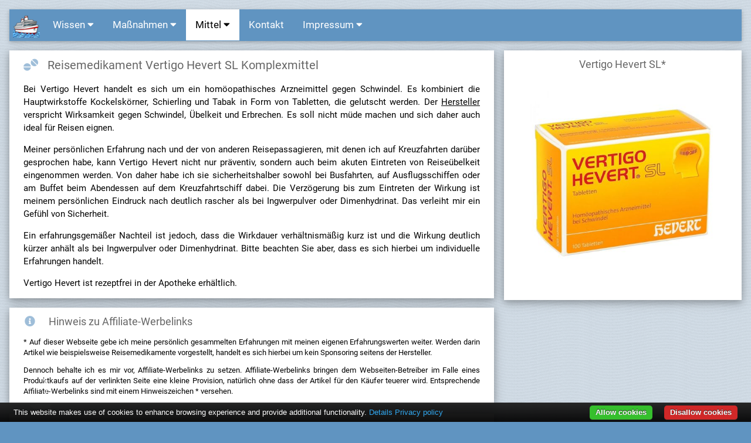

--- FILE ---
content_type: text/html; charset=UTF-8
request_url: https://gegenseekrankheit.de/de/vertigo-hevert-homoeopathisch
body_size: 24521
content:


<!DOCTYPE html>


<html lang="de"><head><title>Erfahrungen zum hömopathischen Reisemedikament Vertigo Hevert SL</title> <script type="text/javascript" src="js/lozad.min.js"></script><script src="js/jquery-3.6.0.min.js" defer></script>
<meta charset="UTF-8">
<meta name="viewport" content="width=device-width, initial-scale=1">

<link rel="canonical" href="https://gegenseekrankheit.de/de/vertigo-hevert-homoeopathisch" /><style>:root {
    --a-bg-color: #6094c1;
    --a-bg-pattern: url("site/images/bg_pattern2.png");

    --a-max-width: 1400px;
    --a-topbar-horizontal-margin: 16px;
    --a-topbar-max-width: 1520px;

    --a-topbar-horizontal-spacing: 16px;
    --a-topbar-border-radius: 16px;

    --a-content-bg-color: #ffffff;
    --a-text-color: black;

    --a-highlight-color: #6094c1;
    --a-text-on-highlight-color: white;

    
    --a-footer-color: var(--a-highlight-color);
    --a-text-on-footer-color: var(--a-text-on-highlight-color);

    --a-fancy-button-gradient-color-a: #d0e0eD;
    --a-fancy-button-gradient-color-b: #fafdff;
    
    --a-menu-background-unselected: var(--a-highlight-color);
    --a-menu-text-color-unselected: var(--a-text-on-highlight-color);

    --a-menu-background-selected: white;
    --a-menu-text-color-selected: black;

    --a-menu-background-hover: #af0000;
    --a-menu-text-color-hover: white;

    --a-menu-text-font-size: 17px;
    --a-menu-text-padding-top: 16px;
    --a-menu-text-padding-bottom: 17px;

    --a-menu-img-background-unselected: --var(--a-menu-background-unselected);
    --a-menu-img-background-selected: #162534;
    --a-menu-img-background-hover: var(--a-menu-background-hover);

    --a-submenu-background: var(--a-highlight-color);
    --a-submenu-text-color: var(--a-text-on-highlight-color);

    --a-submenu-background-hover: var(--a-menu-background-hover);
    --a-submenu-text-color-hover: var(--a-menu-text-color-hover);

    --a-table-background-color: var(--a-highlight-color);
    --a-table-text-color: var(--a-text-on-highlight-color);

    --a-font-primary: "Roboto";
    --a-font-secondary: "Noto Sans";
    --a-font-tertiary: sans-serif;
}

li {
    padding-bottom: 9px;
    padding-left: 2px;
    padding-right: 16px;
}

th {
    font-weight: 585;
}
</style><style>
</style>
<style>
html {
	box-sizing:border-box;
}

*,*:before,*:after {
	box-sizing:inherit;
}

html {
	-ms-text-size-adjust:100%;-webkit-text-size-adjust:100%;
}

body {
	margin:0;
}

footer {
	display:block;
}

strong {
    font-weight: 595;
}

a {
	background-color:transparent;
	-webkit-text-decoration-skip:objects;
}

a:active,a:hover {
	outline-width:0;
}

.a-hover-effect:hover {
	-webkit-transform: scale(1.3);
	transform: scale(1.3);
	-webkit-transition: .3s ease-in-out;
	transition: .3s ease-in-out;
}

img {
	border-style:none;
    vertical-align:middle;
    max-width:100%;
    max-height:100%;
    object-fit:contain;
    #width:auto;
    height:auto;
}

hr {
	box-sizing:content-box;
	height:0;
	overflow:visible;
}

::-webkit-input-placeholder {
	color:inherit;
	opacity:0.54;
}

html,body {
	font-size:15px;
	line-height:1.5;
}

html {
	overflow-x:hidden;
}

h1 {
	font-size:20px;
}

h2 {
	font-size:20px;
}

h3 {
	font-size:18px;
}

h4,h5,h6 {
	font-size:16px;
}

h1,h2,h3,h4,h5,h6 {
	font-weight:400;
	margin:10px 0;
}

html,body,h1,h2,h3,h4,h5,h6 {
	font-family:emoji,var(--a-font-primary),var(--a-font-secondary),var(--a-font-tertiary);
}


hr {
	border:0;
	border-top:1px solid #eee;
	margin:20px 0;
}

a {
	color:inherit;
}

:disabled *{
	pointer-events:none;
}

.a-tag {
	display:inline-block;
	padding-left:8px;
	padding-right:8px;
	text-align:center;
}

.a-display-container {
	position:relative;
}

.a-container:after,.a-container:before,.a-row-padding:after,.a-row-padding:before {
	content:"";
	display:table;
	clear:both;
}

.a-third,.a-twothird {
	float:left;
	width:100%;
}

@media (min-width:601px) {
	.a-third { 
		width:33.33333%;
	}
	.a-twothird {
		width:66.66666%;
	}
}

.a-content {
	max-width:var(--a-max-width);
	margin:auto;
}

.a-topbar-content {
	max-width:var(--a-topbar-max-width);
	margin:auto;
}

.a-topnav {
}

.a-display-bottomleft {
	position:absolute;
	left:0;
	bottom:0;
}

.a-round {
	border-radius:4px;
    color:var(--a-text-on-highlight-color);
    background-color:var(--a-highlight-color);
}

.a-round-xlarge {
	border-radius:16px;
    color:var(--a-text-on-highlight-color);
    background-color:var(--a-highlight-color);
}

.a-row-padding,.a-row-padding>.a-third,.a-row-padding>.a-twothird {
	padding:0 8px;
}

.a-container {
	padding:0.01em 24px;
}

.a-card {
	box-shadow:0 2px 5px 0 rgba(0,0,0,0.16),0 2px 10px 0 rgba(0,0,0,0.12);
}

.a-card-4 {
	box-shadow:0 4px 10px 0 rgba(0,0,0,0.2),0 4px 20px 0 rgba(0,0,0,0.19);
}

.a-opacity,.a-hover-opacity:hover {
	opacity:0.60;
}

.a-small {
	font-size:12px!important;
}

.a-large {
	font-size:18px!important;
}

.a-xxlarge {
	font-size:36px!important;
}

.a-center {
	text-align:center!important;
}

.a-margin-top {
	margin-top:16px!important;
}

.a-margin-bottom {
	margin-bottom:16px!important;
}

.a-margin-left {
    margin-left:16px!important;
}

.a-margin-right {
	margin-right:16px!important;
}

.a-topbar-margin-left {
    margin-left:var(--a-topbar-horizontal-margin)!important;
}

.a-topbar-margin-right {
    margin-right:var(--a-topbar-horizontal-margin)!important;
}

.a-padding-16 {
	padding-top:16px!important;
	padding-bottom:16px!important;
}

.a-highlight {
    color:var(--a-text-on-highlight-color)!important;
    background-color:var(--a-highlight-color)!important;
}

.a-footer {
    color:var(--a-text-on-footer-color)!important;
    background-color:var(--a-footer-color)!important;
}

.a-background {
    color:var(--a-text-color)!important;
    background-color:var(--a-bg-color);
    background-image: var(--a-bg-pattern);
    background-repeat: repeat;
}

.a-solid {
    color:var(--a-text-color)!important;
    background-color:var(--a-content-bg-color)!important;
}

.a-text-highlight {
    color:var(--a-highlight-color)!important;
}

.a-handwriting {
  font: 400 18px/1 'Kaushan Script', cursive;
}

.a-border-img {
   padding: 2px;
   margin: 2px;
   border: 1px solid #021a40;
   background-color: #ddd;
}

.a-nowrap {
  display: inline-block;
}

ul.li {
    padding-top: 8px;
    padding-bottom: 8px;
    padding-left: 2px;
    padding-right: 16px;
}
</style>
<style>
.a-topnav {
	overflow: hidden;
	background-color: var(--a-menu-background-unselected);
}

.a-topnav img {
    background-color: var(--a-menu-img-background-unselected);
    padding: 6px;
}

.a-topnav a {
	float: left;
	display: block;
	color: var(--a-menu-text-color-unselected);
	text-align: center;
	padding: 14px 16px;
	text-decoration: none;
	font-size: 17px;
}

.a-selected {
	background-color: var(--a-menu-background-selected);
	text-decoration: none;
}

.a-menu-first {
    background-color: var(--a-menu-background-unselected)!important;
}

.a-selected img {
    background-color: var(--a-menu-img-background-selected);
    padding: 6px;
}

.a-topnav .a-selected {
	color: var(--a-menu-text-color-selected);
}

.a-topnav .a-icon {
	display: none;
}

.a-border-element {
    margin: 16px 16px 16px 16px;
    background-color: inherit;
}

.a-dropdown {
    float: left;
    overflow: hidden;
}

.a-dropdown button {
    padding: 0;
    border: none;
}

.a-dropdown .a-dropbtn {
    font-size: var(--a-menu-text-font-size);
	border-color: transparent;
    outline: none;
    color: var(--a-menu-text-color-unselected);
    padding: var(--a-menu-text-padding-top) 16px var(--a-menu-text-padding-bottom) 16px;
    background-color: inherit;
    font-family: inherit;
	margin: 0;
}

.a-dropdown .a-selected {
    background-color: var(--a-menu-background-selected);
    text-decoration: none;
    color: var(--a-menu-text-color-selected);
}

.a-dropdown .a-selected img {
    background-color: var(--a-menu-img-background-selected);
    padding: 6px;
}

.a-dropdown-content {
    display: none;
    position: absolute;
    background-color: var(--a-submenu-background);
    min-width: 160px;
    box-shadow: 0px 8px 16px 0px rgba(0,0,0,0.2);
    z-index: 1;
}

.a-dropdown-content a {
    float: none;
    color: var(--a-submenu-text-color);
    padding: 12px 16px;
    text-decoration: none;
    display: block;
    text-align: left;
}

.a-topnav a:hover, .a-dropdown:hover .a-dropbtn {
	background-color: var(--a-menu-background-hover);
	color: var(--a-menu-text-color-hover);
}

.a-topnav a:hover img, .a-dropdown:hover .a-dropbtn img {
    background-color: var(--a-menu-img-background-hover);
    padding: 6px;
}

.a-dropdown-content a:hover {
    background-color: var(--a-submenu-background-hover);
    color: var(--a-submenu-text-color-hover);
}

.a-dropdown:hover .a-dropdown-content {
    display: block;
}
</style>
<style>
.fancy-button {
  display: flex;
  position: relative;
  overflow: hidden;
  background: white;
  border-radius: 10px;
  box-shadow: 0px 4px 6px rgba(0, 0, 0, 0.35);
  cursor: pointer;
  transition: transform 0.2s ease;
  margin: 18px;
  font-family: "Futura", sans-serif;
}

.fancy-button:hover {
  transform: scale(1.05);
}

.fancy-button-logo, .fancy-button-product-image {
  position: relative;    
}

.fancy-button-logo img, .fancy-button-product-image img {
  position: absolute;
  max-width: 100%;
  max-height: 100%;
  object-fit: contain;
}

.fancy-button-text {
  position: relative;
  width: 50%;
  text-align: center;
  padding: 10px;
  overflow: hidden;
  background: linear-gradient(to bottom right, var(--a-fancy-button-gradient-color-a), var(--a-fancy-button-gradient-color-b));
  background-blend-mode: screen;
  clip-path: polygon(7% 0%, 100% 0%, 93% 100%, 0% 100%);
  flex-grow: 1;
}

.fancy-button-product-name, .fancy-button-product-price {
  position: absolute;
  top: 0;
  left: 0;
  width: 100%;
  height: 100%;
  display: flex;
  flex-direction: column;
  justify-content: center;
  align-items: center;
  font-size: 18px;
  color: rgba(0, 0, 0, 0.8);
  text-shadow: 1px 1px 0 rgba(0, 0, 0, 0.1);
  opacity: 1;
  transition: opacity 0.5s ease;
}

.fancy-button-product-price {
  opacity: 0;
}

.fancy-button:hover .fancy-button-product-name {
  opacity: 0;
}

.fancy-button:hover .fancy-button-product-price {
  opacity: 1;
}

.fancy-button:before {
  content: "";
  position: absolute;
  top: 0;
  left: -100%;
  width: 100%;
  height: 100%;
  background: linear-gradient(to right, rgba(255, 255, 255, 0.1) 0%, rgba(255, 255, 255, 0.8) 50%, rgba(255, 255, 255, 0.1) 100%);
  transition: all 0.5s ease;
}

.fancy-button-logo:before {
  content: "";
  position: absolute;
  bottom: 0;
  left: 0;
  width: 0;
  height: 0;
  z-index: 1;
}

.fancy-button-text:before {
  content: "";
  position: absolute;
  bottom: 0;
  right: 0;
  width: 0;
  height: 0;
  z-index: 1;
}

.fancy-button-logo img,
.fancy-button-product-image img {
  position: absolute;
  top: 50%;
  left: 50%;
  max-width: 95%; 
  max-height: 95%;
  transform: translate(-50%, -50%);
  object-fit: contain;
}

.fancy-button-logo img
{
  left: 55%;
}

.fancy-button-product-image img
{
  left: 45%;
}

.fancy-overlay {
  position: absolute;
  top: 0;
  left: 0;
  width: 100%;
  height: 100%;
  z-index: 1;
  opacity: 0;
  transition: opacity 0.5s ease;
}

.fancy-button {
  position: relative;
  overflow: hidden;
}

.fancy-button:hover .fancy-overlay {
  opacity: 0.4;
}

.fancy-button:hover {
  box-shadow: 0 6px 10px rgba(0, 0, 0, 0.45);
}
</style>
<style>
</style>



<script>
  function checkMenuWidth() {

    // Erhalte das Element mit der Klasse "a-menu-texts"
    const menuTexts = document.querySelector('.a-menu-texts');

    // Erhalte die Kinder des Elements
    const menuItems = menuTexts.children;

    // Funktion zum Speichern der maximalen Breite eines Elements im data-width Attribut
    function storeMaxWidth(element) {
        const currentWidth = element.offsetWidth;
        const storedWidth = element.dataset.width ? parseInt(element.dataset.width, 10) : 0;
        const elementStyle = window.getComputedStyle(element);
        const boxSizing = elementStyle.getPropertyValue("box-sizing");

        let elementWidth = currentWidth;

        if (boxSizing === "border-box") {
            const borderLeft = parseInt(elementStyle.getPropertyValue("border-left-width"), 10);
            const borderRight = parseInt(elementStyle.getPropertyValue("border-right-width"), 10);
            const paddingLeft = parseInt(elementStyle.getPropertyValue("padding-left"), 10);
            const paddingRight = parseInt(elementStyle.getPropertyValue("padding-right"), 10);
            elementWidth += borderLeft + borderRight + paddingLeft + paddingRight;
        }

        // Wenn die aktuelle Breite größer ist als die gespeicherte Breite, aktualisiere das data-width Attribut
        if (elementWidth > storedWidth) {
            element.dataset.width = elementWidth;
        }
    }


    // Speichere die Breite jedes Elements, während sie sichtbar sind
    for (let item of menuItems) {
        storeMaxWidth(item);
    }

    // Berechne die Gesamtbreite der Elemente
    let totalWidth = 0;
    for (let item of menuItems) {
        let itemWidth = parseInt(item.dataset.width, 10);
        totalWidth += itemWidth ? itemWidth : 0;
    }


    // console.log(totalWidth);

    function updateMaxWidth(maxWidthValue) {
        const styleElement = document.getElementById('dynamic-styles');
        const currentStyles = styleElement.innerHTML;

        const maxWidthRegex = /@media\s+screen\s+and\s+\(max-width:\s*\d+px\)/g;
        const newMaxWidthRule = `@media screen and (max-width: ${maxWidthValue}px)`;

        const updatedStyles = currentStyles.replace(maxWidthRegex, newMaxWidthRule);
        const numberOfReplacements = (currentStyles.match(maxWidthRegex) || []).length;

        if (numberOfReplacements > 0) {
            styleElement.innerHTML = updatedStyles;
        }

    }


    updateMaxWidth(totalWidth + 100); // add an offset for the article border

    // const container = document.getElementById('first-div');
    // const measure_div = document.getElementById('measure-div');
    // const totalWidth2 = measure_div.offsetLeft - container.offsetLeft;
    // console.log("X:"+totalWidth);

    // Setze die neue max-width Eigenschaft für das Element ".a-topnav a:not(:first-child), .a-dropdown .a-dropbtn"
    const topNavLinks = document.querySelectorAll('.a-topnav a:not(:first-child), .a-dropdown .a-dropbtn');
    topNavLinks.forEach((link) => {
        link.style.maxWidth = `${totalWidth}px`;
    });
  }
  
  // Führe die checkMenuWidth-Funktion aus, wenn das Fenster geladen oder die Größe geändert wird
  // window.addEventListener('load', checkMenuWidth);
  // window.addEventListener('resize', checkMenuWidth);
</script>





<style id="dynamic-styles" type="text/css">@media screen and (max-width: 720px) {  .a-topnav a:not(:first-child), .a-dropdown .a-dropbtn {      display: none;  }  .a-topnav a.a-icon {      float: right;      display: block;  }}@media (min-width:1121px) {  .a-third {    width:33.33333%;  }  .a-twothird {    width:66.66666%;  }}@media screen and (max-width: 720px) {  .a-topnav.responsive {
      position: relative;
  }
  .a-topnav.responsive .a-icon {
      position: absolute;
      right: 0;
      top: 0;
  }
  .a-topnav.responsive a {
      float: none;
      display: block;
      text-align: left;
  }
  .a-topnav.responsive .a-dropdown {
      float: none;
  }
  .a-topnav.responsive .a-dropdown-content {
      position: relative;
  }
  .a-topnav.responsive .a-dropdown .a-dropbtn {
      display: block;
      width: 100%;
      text-align: left;
  }
}

</style>












<style>/* roboto-regular - latin-ext_latin */
@font-face {
  font-display: swap; /* Check https://developer.mozilla.org/en-US/docs/Web/CSS/@font-face/font-display for other options. */
  font-family: 'Roboto';
  font-style: normal;
  font-weight: 400;
  src: url('webfonts/roboto-v30-latin-ext_latin-regular.eot'); /* IE9 Compat Modes */
  src: url('webfonts/roboto-v30-latin-ext_latin-regular.eot?#iefix') format('embedded-opentype'), /* IE6-IE8 */
       url('webfonts/roboto-v30-latin-ext_latin-regular.woff2') format('woff2'), /* Super Modern Browsers */
       url('webfonts/roboto-v30-latin-ext_latin-regular.woff') format('woff'), /* Modern Browsers */
       url('webfonts/roboto-v30-latin-ext_latin-regular.ttf') format('truetype'), /* Safari, Android, iOS */
       url('webfonts/roboto-v30-latin-ext_latin-regular.svg#Roboto') format('svg'); /* Legacy iOS */
}
/* roboto-500 - latin-ext_latin */
@font-face {
  font-display: swap; /* Check https://developer.mozilla.org/en-US/docs/Web/CSS/@font-face/font-display for other options. */
  font-family: 'Roboto';
  font-style: normal;
  font-weight: 500;
  src: url('webfonts/roboto-v30-latin-ext_latin-500.eot'); /* IE9 Compat Modes */
  src: url('webfonts/roboto-v30-latin-ext_latin-500.eot?#iefix') format('embedded-opentype'), /* IE6-IE8 */
       url('webfonts/roboto-v30-latin-ext_latin-500.woff2') format('woff2'), /* Super Modern Browsers */
       url('webfonts/roboto-v30-latin-ext_latin-500.woff') format('woff'), /* Modern Browsers */
       url('webfonts/roboto-v30-latin-ext_latin-500.ttf') format('truetype'), /* Safari, Android, iOS */
       url('webfonts/roboto-v30-latin-ext_latin-500.svg#Roboto') format('svg'); /* Legacy iOS */
}
</style><style>@font-face {
	font-family: 'emoji';
    font-style: normal;
    font-weight: 400;
    font-display: swap;


    src: url('webfonts/Symbola-Emoji.eot?#iefix') format('embedded-opentype'); /* IE9 Compat Mode */
    src: local('Noto Color Emoji'), local('NotoColorEmoji'), 
         local("Apple Color Emoji"),
         local('Android Emoji'),
         local(EmojiSymbols),
         local(Symbola),
         url('webfonts/Symbola-Emoji.eot?#iefix') format('embedded-opentype'),
         url('webfonts/Symbola-Emoji.woff') format('woff'),
         url('webfonts/Symbola-Emoji.ttf') format('truetype'),
         local("Segoe UI Emoji"),
         local("Segoe UI Symbol");

    unicode-range: U+1F1E6-1F1FF, U+1F300-1F5FF, U+1F600-1F64F, U+1F680-1F6FF, U+2300-23FF, U+2600-26FF, U+2700-27BF;
}

@media screen and (min-device-width: 1200px) {
  @font-face {
    font-family: 'emoji';
    font-style: normal;
    font-weight: 400;
    font-display: swap;


    src: url('webfonts/Symbola-Emoji.eot?#iefix') format('embedded-opentype'); /* IE9 Compat Mode */
    src: local('Noto Color Emoji'), local('NotoColorEmoji'),
         local("Apple Color Emoji"),
         local('Android Emoji'),
         url('webfonts/noto-color-emoji.ttf') format('truetype'),
         local(EmojiSymbols),
         local(Symbola),
         url('webfonts/Symbola-Emoji.eot?#iefix') format('embedded-opentype'),
         url('webfonts/Symbola-Emoji.woff') format('woff'),
         url('webfonts/Symbola-Emoji.ttf') format('truetype'),
         local("Segoe UI Emoji"),
         local("Segoe UI Symbol");

    unicode-range: U+1F1E6-1F1FF, U+1F300-1F5FF, U+1F600-1F64F, U+1F680-1F6FF, U+2300-23FF, U+2600-26FF, U+2700-27BF;
  }

}
</style><style>table {
    border-collapse: separate;
    border: solid black 1px;
    border-radius: 16px;
    -moz-border-radius: 16px;
    border-spacing: 0px;
    margin-top: 16px;
    margin-bottom: 16px;
}

th:first-child {
    border-radius: 15px 0px 0px 0px;
}

th:last-child {
    border-radius: 0px 15px 0px 0px;
}

th {
    border-left: solid black 1px;
    border-top: solid black 1px;

    background-color: var(--a-table-background-color);
    color: var(--a-table-text-color);

    border-top: none;

    padding-left: 16px;
    padding-right: 16px;
}

td {
    border-left: solid black 1px;
    border-top: solid black 1px;

    padding-left: 16px;
    padding-right: 16px;
}

td:first-child, th:first-child {
     border-left: none;
}
</style><style>input[type=text], select, textarea {
    width: 100%;
    padding: 12px;
    border: 1px solid #ccc;
    border-radius: 4px;
    box-sizing: border-box;
    margin-top: 6px;
    margin-bottom: 16px;
    resize: vertical;
}

input[type=submit] {
    background-color: var(--a-highlight-color);
    color: var(--a-text-on-highlight-color);
    padding: 12px 20px;
    border: none;
    border-radius: 4px;
    cursor: pointer;
    opacity: 0.8;
}

input[type=submit]:hover {
    background-color: var(--a-highlight-color);
    opacity: 1.0;
}

</style><style>
/*!
 * Font Awesome Free 5.8.1 by @fontawesome - https://fontawesome.com
 * License - https://fontawesome.com/license/free (Icons: CC BY 4.0, Fonts: SIL OFL 1.1, Code: MIT License)
 */
.fa,.fab,.fal,.far,.fas{-moz-osx-font-smoothing:grayscale;-webkit-font-smoothing:antialiased;display:inline-block;font-style:normal;font-variant:normal;text-rendering:auto;line-height:1}.fa-lg{font-size:1.33333em;line-height:.75em;vertical-align:-.0667em}.fa-xs{font-size:.75em}.fa-sm{font-size:.875em}.fa-1x{font-size:1em}.fa-2x{font-size:2em}.fa-3x{font-size:3em}.fa-4x{font-size:4em}.fa-5x{font-size:5em}.fa-6x{font-size:6em}.fa-7x{font-size:7em}.fa-8x{font-size:8em}.fa-9x{font-size:9em}.fa-10x{font-size:10em}.fa-fw{text-align:center;width:1.25em}.fa-ul{list-style-type:none;margin-left:2.5em;padding-left:0}.fa-ul>li{position:relative}.fa-li{left:-2em;position:absolute;text-align:center;width:2em;line-height:inherit}.fa-border{border:.08em solid #eee;border-radius:.1em;padding:.2em .25em .15em}.fa-pull-left{float:left}.fa-pull-right{float:right}.fa.fa-pull-left,.fab.fa-pull-left,.fal.fa-pull-left,.far.fa-pull-left,.fas.fa-pull-left{margin-right:.3em}.fa.fa-pull-right,.fab.fa-pull-right,.fal.fa-pull-right,.far.fa-pull-right,.fas.fa-pull-right{margin-left:.3em}.fa-spin{animation:fa-spin 2s infinite linear}.fa-pulse{animation:fa-spin 1s infinite steps(8)}@keyframes fa-spin{0%{transform:rotate(0deg)}to{transform:rotate(1turn)}}.fa-rotate-90{-ms-filter:"progid:DXImageTransform.Microsoft.BasicImage(rotation=1)";transform:rotate(90deg)}.fa-rotate-180{-ms-filter:"progid:DXImageTransform.Microsoft.BasicImage(rotation=2)";transform:rotate(180deg)}.fa-rotate-270{-ms-filter:"progid:DXImageTransform.Microsoft.BasicImage(rotation=3)";transform:rotate(270deg)}.fa-flip-horizontal{-ms-filter:"progid:DXImageTransform.Microsoft.BasicImage(rotation=0, mirror=1)";transform:scaleX(-1)}.fa-flip-vertical{transform:scaleY(-1)}.fa-flip-both,.fa-flip-horizontal.fa-flip-vertical,.fa-flip-vertical{-ms-filter:"progid:DXImageTransform.Microsoft.BasicImage(rotation=2, mirror=1)"}.fa-flip-both,.fa-flip-horizontal.fa-flip-vertical{transform:scale(-1)}:root .fa-flip-both,:root .fa-flip-horizontal,:root .fa-flip-vertical,:root .fa-rotate-90,:root .fa-rotate-180,:root .fa-rotate-270{filter:none}.fa-stack{display:inline-block;height:2em;line-height:2em;position:relative;vertical-align:middle;width:2.5em}.fa-stack-1x,.fa-stack-2x{left:0;position:absolute;text-align:center;width:100%}.fa-stack-1x{line-height:inherit}.fa-stack-2x{font-size:2em}.fa-inverse{color:#fff}.fa-500px:before{content:"\f26e"}.fa-accessible-icon:before{content:"\f368"}.fa-accusoft:before{content:"\f369"}.fa-acquisitions-incorporated:before{content:"\f6af"}.fa-ad:before{content:"\f641"}.fa-address-book:before{content:"\f2b9"}.fa-address-card:before{content:"\f2bb"}.fa-adjust:before{content:"\f042"}.fa-adn:before{content:"\f170"}.fa-adobe:before{content:"\f778"}.fa-adversal:before{content:"\f36a"}.fa-affiliatetheme:before{content:"\f36b"}.fa-air-freshener:before{content:"\f5d0"}.fa-airbnb:before{content:"\f834"}.fa-algolia:before{content:"\f36c"}.fa-align-center:before{content:"\f037"}.fa-align-justify:before{content:"\f039"}.fa-align-left:before{content:"\f036"}.fa-align-right:before{content:"\f038"}.fa-alipay:before{content:"\f642"}.fa-allergies:before{content:"\f461"}.fa-amazon:before{content:"\f270"}.fa-amazon-pay:before{content:"\f42c"}.fa-ambulance:before{content:"\f0f9"}.fa-american-sign-language-interpreting:before{content:"\f2a3"}.fa-amilia:before{content:"\f36d"}.fa-anchor:before{content:"\f13d"}.fa-android:before{content:"\f17b"}.fa-angellist:before{content:"\f209"}.fa-angle-double-down:before{content:"\f103"}.fa-angle-double-left:before{content:"\f100"}.fa-angle-double-right:before{content:"\f101"}.fa-angle-double-up:before{content:"\f102"}.fa-angle-down:before{content:"\f107"}.fa-angle-left:before{content:"\f104"}.fa-angle-right:before{content:"\f105"}.fa-angle-up:before{content:"\f106"}.fa-angry:before{content:"\f556"}.fa-angrycreative:before{content:"\f36e"}.fa-angular:before{content:"\f420"}.fa-ankh:before{content:"\f644"}.fa-app-store:before{content:"\f36f"}.fa-app-store-ios:before{content:"\f370"}.fa-apper:before{content:"\f371"}.fa-apple:before{content:"\f179"}.fa-apple-alt:before{content:"\f5d1"}.fa-apple-pay:before{content:"\f415"}.fa-archive:before{content:"\f187"}.fa-archway:before{content:"\f557"}.fa-arrow-alt-circle-down:before{content:"\f358"}.fa-arrow-alt-circle-left:before{content:"\f359"}.fa-arrow-alt-circle-right:before{content:"\f35a"}.fa-arrow-alt-circle-up:before{content:"\f35b"}.fa-arrow-circle-down:before{content:"\f0ab"}.fa-arrow-circle-left:before{content:"\f0a8"}.fa-arrow-circle-right:before{content:"\f0a9"}.fa-arrow-circle-up:before{content:"\f0aa"}.fa-arrow-down:before{content:"\f063"}.fa-arrow-left:before{content:"\f060"}.fa-arrow-right:before{content:"\f061"}.fa-arrow-up:before{content:"\f062"}.fa-arrows-alt:before{content:"\f0b2"}.fa-arrows-alt-h:before{content:"\f337"}.fa-arrows-alt-v:before{content:"\f338"}.fa-artstation:before{content:"\f77a"}.fa-assistive-listening-systems:before{content:"\f2a2"}.fa-asterisk:before{content:"\f069"}.fa-asymmetrik:before{content:"\f372"}.fa-at:before{content:"\f1fa"}.fa-atlas:before{content:"\f558"}.fa-atlassian:before{content:"\f77b"}.fa-atom:before{content:"\f5d2"}.fa-audible:before{content:"\f373"}.fa-audio-description:before{content:"\f29e"}.fa-autoprefixer:before{content:"\f41c"}.fa-avianex:before{content:"\f374"}.fa-aviato:before{content:"\f421"}.fa-award:before{content:"\f559"}.fa-aws:before{content:"\f375"}.fa-baby:before{content:"\f77c"}.fa-baby-carriage:before{content:"\f77d"}.fa-backspace:before{content:"\f55a"}.fa-backward:before{content:"\f04a"}.fa-bacon:before{content:"\f7e5"}.fa-balance-scale:before{content:"\f24e"}.fa-ban:before{content:"\f05e"}.fa-band-aid:before{content:"\f462"}.fa-bandcamp:before{content:"\f2d5"}.fa-barcode:before{content:"\f02a"}.fa-bars:before{content:"\f0c9"}.fa-baseball-ball:before{content:"\f433"}.fa-basketball-ball:before{content:"\f434"}.fa-bath:before{content:"\f2cd"}.fa-battery-empty:before{content:"\f244"}.fa-battery-full:before{content:"\f240"}.fa-battery-half:before{content:"\f242"}.fa-battery-quarter:before{content:"\f243"}.fa-battery-three-quarters:before{content:"\f241"}.fa-battle-net:before{content:"\f835"}.fa-bed:before{content:"\f236"}.fa-beer:before{content:"\f0fc"}.fa-behance:before{content:"\f1b4"}.fa-behance-square:before{content:"\f1b5"}.fa-bell:before{content:"\f0f3"}.fa-bell-slash:before{content:"\f1f6"}.fa-bezier-curve:before{content:"\f55b"}.fa-bible:before{content:"\f647"}.fa-bicycle:before{content:"\f206"}.fa-bimobject:before{content:"\f378"}.fa-binoculars:before{content:"\f1e5"}.fa-biohazard:before{content:"\f780"}.fa-birthday-cake:before{content:"\f1fd"}.fa-bitbucket:before{content:"\f171"}.fa-bitcoin:before{content:"\f379"}.fa-bity:before{content:"\f37a"}.fa-black-tie:before{content:"\f27e"}.fa-blackberry:before{content:"\f37b"}.fa-blender:before{content:"\f517"}.fa-blender-phone:before{content:"\f6b6"}.fa-blind:before{content:"\f29d"}.fa-blog:before{content:"\f781"}.fa-blogger:before{content:"\f37c"}.fa-blogger-b:before{content:"\f37d"}.fa-bluetooth:before{content:"\f293"}.fa-bluetooth-b:before{content:"\f294"}.fa-bold:before{content:"\f032"}.fa-bolt:before{content:"\f0e7"}.fa-bomb:before{content:"\f1e2"}.fa-bone:before{content:"\f5d7"}.fa-bong:before{content:"\f55c"}.fa-book:before{content:"\f02d"}.fa-book-dead:before{content:"\f6b7"}.fa-book-medical:before{content:"\f7e6"}.fa-book-open:before{content:"\f518"}.fa-book-reader:before{content:"\f5da"}.fa-bookmark:before{content:"\f02e"}.fa-bootstrap:before{content:"\f836"}.fa-bowling-ball:before{content:"\f436"}.fa-box:before{content:"\f466"}.fa-box-open:before{content:"\f49e"}.fa-boxes:before{content:"\f468"}.fa-braille:before{content:"\f2a1"}.fa-brain:before{content:"\f5dc"}.fa-bread-slice:before{content:"\f7ec"}.fa-briefcase:before{content:"\f0b1"}.fa-briefcase-medical:before{content:"\f469"}.fa-broadcast-tower:before{content:"\f519"}.fa-broom:before{content:"\f51a"}.fa-brush:before{content:"\f55d"}.fa-btc:before{content:"\f15a"}.fa-buffer:before{content:"\f837"}.fa-bug:before{content:"\f188"}.fa-building:before{content:"\f1ad"}.fa-bullhorn:before{content:"\f0a1"}.fa-bullseye:before{content:"\f140"}.fa-burn:before{content:"\f46a"}.fa-buromobelexperte:before{content:"\f37f"}.fa-bus:before{content:"\f207"}.fa-bus-alt:before{content:"\f55e"}.fa-business-time:before{content:"\f64a"}.fa-buysellads:before{content:"\f20d"}.fa-calculator:before{content:"\f1ec"}.fa-calendar:before{content:"\f133"}.fa-calendar-alt:before{content:"\f073"}.fa-calendar-check:before{content:"\f274"}.fa-calendar-day:before{content:"\f783"}.fa-calendar-minus:before{content:"\f272"}.fa-calendar-plus:before{content:"\f271"}.fa-calendar-times:before{content:"\f273"}.fa-calendar-week:before{content:"\f784"}.fa-camera:before{content:"\f030"}.fa-camera-retro:before{content:"\f083"}.fa-campground:before{content:"\f6bb"}.fa-canadian-maple-leaf:before{content:"\f785"}.fa-candy-cane:before{content:"\f786"}.fa-cannabis:before{content:"\f55f"}.fa-capsules:before{content:"\f46b"}.fa-car:before{content:"\f1b9"}.fa-car-alt:before{content:"\f5de"}.fa-car-battery:before{content:"\f5df"}.fa-car-crash:before{content:"\f5e1"}.fa-car-side:before{content:"\f5e4"}.fa-caret-down:before{content:"\f0d7"}.fa-caret-left:before{content:"\f0d9"}.fa-caret-right:before{content:"\f0da"}.fa-caret-square-down:before{content:"\f150"}.fa-caret-square-left:before{content:"\f191"}.fa-caret-square-right:before{content:"\f152"}.fa-caret-square-up:before{content:"\f151"}.fa-caret-up:before{content:"\f0d8"}.fa-carrot:before{content:"\f787"}.fa-cart-arrow-down:before{content:"\f218"}.fa-cart-plus:before{content:"\f217"}.fa-cash-register:before{content:"\f788"}.fa-cat:before{content:"\f6be"}.fa-cc-amazon-pay:before{content:"\f42d"}.fa-cc-amex:before{content:"\f1f3"}.fa-cc-apple-pay:before{content:"\f416"}.fa-cc-diners-club:before{content:"\f24c"}.fa-cc-discover:before{content:"\f1f2"}.fa-cc-jcb:before{content:"\f24b"}.fa-cc-mastercard:before{content:"\f1f1"}.fa-cc-paypal:before{content:"\f1f4"}.fa-cc-stripe:before{content:"\f1f5"}.fa-cc-visa:before{content:"\f1f0"}.fa-centercode:before{content:"\f380"}.fa-centos:before{content:"\f789"}.fa-certificate:before{content:"\f0a3"}.fa-chair:before{content:"\f6c0"}.fa-chalkboard:before{content:"\f51b"}.fa-chalkboard-teacher:before{content:"\f51c"}.fa-charging-station:before{content:"\f5e7"}.fa-chart-area:before{content:"\f1fe"}.fa-chart-bar:before{content:"\f080"}.fa-chart-line:before{content:"\f201"}.fa-chart-pie:before{content:"\f200"}.fa-check:before{content:"\f00c"}.fa-check-circle:before{content:"\f058"}.fa-check-double:before{content:"\f560"}.fa-check-square:before{content:"\f14a"}.fa-cheese:before{content:"\f7ef"}.fa-chess:before{content:"\f439"}.fa-chess-bishop:before{content:"\f43a"}.fa-chess-board:before{content:"\f43c"}.fa-chess-king:before{content:"\f43f"}.fa-chess-knight:before{content:"\f441"}.fa-chess-pawn:before{content:"\f443"}.fa-chess-queen:before{content:"\f445"}.fa-chess-rook:before{content:"\f447"}.fa-chevron-circle-down:before{content:"\f13a"}.fa-chevron-circle-left:before{content:"\f137"}.fa-chevron-circle-right:before{content:"\f138"}.fa-chevron-circle-up:before{content:"\f139"}.fa-chevron-down:before{content:"\f078"}.fa-chevron-left:before{content:"\f053"}.fa-chevron-right:before{content:"\f054"}.fa-chevron-up:before{content:"\f077"}.fa-child:before{content:"\f1ae"}.fa-chrome:before{content:"\f268"}.fa-chromecast:before{content:"\f838"}.fa-church:before{content:"\f51d"}.fa-circle:before{content:"\f111"}.fa-circle-notch:before{content:"\f1ce"}.fa-city:before{content:"\f64f"}.fa-clinic-medical:before{content:"\f7f2"}.fa-clipboard:before{content:"\f328"}.fa-clipboard-check:before{content:"\f46c"}.fa-clipboard-list:before{content:"\f46d"}.fa-clock:before{content:"\f017"}.fa-clone:before{content:"\f24d"}.fa-closed-captioning:before{content:"\f20a"}.fa-cloud:before{content:"\f0c2"}.fa-cloud-download-alt:before{content:"\f381"}.fa-cloud-meatball:before{content:"\f73b"}.fa-cloud-moon:before{content:"\f6c3"}.fa-cloud-moon-rain:before{content:"\f73c"}.fa-cloud-rain:before{content:"\f73d"}.fa-cloud-showers-heavy:before{content:"\f740"}.fa-cloud-sun:before{content:"\f6c4"}.fa-cloud-sun-rain:before{content:"\f743"}.fa-cloud-upload-alt:before{content:"\f382"}.fa-cloudscale:before{content:"\f383"}.fa-cloudsmith:before{content:"\f384"}.fa-cloudversify:before{content:"\f385"}.fa-cocktail:before{content:"\f561"}.fa-code:before{content:"\f121"}.fa-code-branch:before{content:"\f126"}.fa-codepen:before{content:"\f1cb"}.fa-codiepie:before{content:"\f284"}.fa-coffee:before{content:"\f0f4"}.fa-cog:before{content:"\f013"}.fa-cogs:before{content:"\f085"}.fa-coins:before{content:"\f51e"}.fa-columns:before{content:"\f0db"}.fa-comment:before{content:"\f075"}.fa-comment-alt:before{content:"\f27a"}.fa-comment-dollar:before{content:"\f651"}.fa-comment-dots:before{content:"\f4ad"}.fa-comment-medical:before{content:"\f7f5"}.fa-comment-slash:before{content:"\f4b3"}.fa-comments:before{content:"\f086"}.fa-comments-dollar:before{content:"\f653"}.fa-compact-disc:before{content:"\f51f"}.fa-compass:before{content:"\f14e"}.fa-compress:before{content:"\f066"}.fa-compress-arrows-alt:before{content:"\f78c"}.fa-concierge-bell:before{content:"\f562"}.fa-confluence:before{content:"\f78d"}.fa-connectdevelop:before{content:"\f20e"}.fa-contao:before{content:"\f26d"}.fa-cookie:before{content:"\f563"}.fa-cookie-bite:before{content:"\f564"}.fa-copy:before{content:"\f0c5"}.fa-copyright:before{content:"\f1f9"}.fa-couch:before{content:"\f4b8"}.fa-cpanel:before{content:"\f388"}.fa-creative-commons:before{content:"\f25e"}.fa-creative-commons-by:before{content:"\f4e7"}.fa-creative-commons-nc:before{content:"\f4e8"}.fa-creative-commons-nc-eu:before{content:"\f4e9"}.fa-creative-commons-nc-jp:before{content:"\f4ea"}.fa-creative-commons-nd:before{content:"\f4eb"}.fa-creative-commons-pd:before{content:"\f4ec"}.fa-creative-commons-pd-alt:before{content:"\f4ed"}.fa-creative-commons-remix:before{content:"\f4ee"}.fa-creative-commons-sa:before{content:"\f4ef"}.fa-creative-commons-sampling:before{content:"\f4f0"}.fa-creative-commons-sampling-plus:before{content:"\f4f1"}.fa-creative-commons-share:before{content:"\f4f2"}.fa-creative-commons-zero:before{content:"\f4f3"}.fa-credit-card:before{content:"\f09d"}.fa-critical-role:before{content:"\f6c9"}.fa-crop:before{content:"\f125"}.fa-crop-alt:before{content:"\f565"}.fa-cross:before{content:"\f654"}.fa-crosshairs:before{content:"\f05b"}.fa-crow:before{content:"\f520"}.fa-crown:before{content:"\f521"}.fa-crutch:before{content:"\f7f7"}.fa-css3:before{content:"\f13c"}.fa-css3-alt:before{content:"\f38b"}.fa-cube:before{content:"\f1b2"}.fa-cubes:before{content:"\f1b3"}.fa-cut:before{content:"\f0c4"}.fa-cuttlefish:before{content:"\f38c"}.fa-d-and-d:before{content:"\f38d"}.fa-d-and-d-beyond:before{content:"\f6ca"}.fa-dashcube:before{content:"\f210"}.fa-database:before{content:"\f1c0"}.fa-deaf:before{content:"\f2a4"}.fa-delicious:before{content:"\f1a5"}.fa-democrat:before{content:"\f747"}.fa-deploydog:before{content:"\f38e"}.fa-deskpro:before{content:"\f38f"}.fa-desktop:before{content:"\f108"}.fa-dev:before{content:"\f6cc"}.fa-deviantart:before{content:"\f1bd"}.fa-dharmachakra:before{content:"\f655"}.fa-dhl:before{content:"\f790"}.fa-diagnoses:before{content:"\f470"}.fa-diaspora:before{content:"\f791"}.fa-dice:before{content:"\f522"}.fa-dice-d20:before{content:"\f6cf"}.fa-dice-d6:before{content:"\f6d1"}.fa-dice-five:before{content:"\f523"}.fa-dice-four:before{content:"\f524"}.fa-dice-one:before{content:"\f525"}.fa-dice-six:before{content:"\f526"}.fa-dice-three:before{content:"\f527"}.fa-dice-two:before{content:"\f528"}.fa-digg:before{content:"\f1a6"}.fa-digital-ocean:before{content:"\f391"}.fa-digital-tachograph:before{content:"\f566"}.fa-directions:before{content:"\f5eb"}.fa-discord:before{content:"\f392"}.fa-discourse:before{content:"\f393"}.fa-divide:before{content:"\f529"}.fa-dizzy:before{content:"\f567"}.fa-dna:before{content:"\f471"}.fa-dochub:before{content:"\f394"}.fa-docker:before{content:"\f395"}.fa-dog:before{content:"\f6d3"}.fa-dollar-sign:before{content:"\f155"}.fa-dolly:before{content:"\f472"}.fa-dolly-flatbed:before{content:"\f474"}.fa-donate:before{content:"\f4b9"}.fa-door-closed:before{content:"\f52a"}.fa-door-open:before{content:"\f52b"}.fa-dot-circle:before{content:"\f192"}.fa-dove:before{content:"\f4ba"}.fa-download:before{content:"\f019"}.fa-draft2digital:before{content:"\f396"}.fa-drafting-compass:before{content:"\f568"}.fa-dragon:before{content:"\f6d5"}.fa-draw-polygon:before{content:"\f5ee"}.fa-dribbble:before{content:"\f17d"}.fa-dribbble-square:before{content:"\f397"}.fa-dropbox:before{content:"\f16b"}.fa-drum:before{content:"\f569"}.fa-drum-steelpan:before{content:"\f56a"}.fa-drumstick-bite:before{content:"\f6d7"}.fa-drupal:before{content:"\f1a9"}.fa-dumbbell:before{content:"\f44b"}.fa-dumpster:before{content:"\f793"}.fa-dumpster-fire:before{content:"\f794"}.fa-dungeon:before{content:"\f6d9"}.fa-dyalog:before{content:"\f399"}.fa-earlybirds:before{content:"\f39a"}.fa-ebay:before{content:"\f4f4"}.fa-edge:before{content:"\f282"}.fa-edit:before{content:"\f044"}.fa-egg:before{content:"\f7fb"}.fa-eject:before{content:"\f052"}.fa-elementor:before{content:"\f430"}.fa-ellipsis-h:before{content:"\f141"}.fa-ellipsis-v:before{content:"\f142"}.fa-ello:before{content:"\f5f1"}.fa-ember:before{content:"\f423"}.fa-empire:before{content:"\f1d1"}.fa-envelope:before{content:"\f0e0"}.fa-envelope-open:before{content:"\f2b6"}.fa-envelope-open-text:before{content:"\f658"}.fa-envelope-square:before{content:"\f199"}.fa-envira:before{content:"\f299"}.fa-equals:before{content:"\f52c"}.fa-eraser:before{content:"\f12d"}.fa-erlang:before{content:"\f39d"}.fa-ethereum:before{content:"\f42e"}.fa-ethernet:before{content:"\f796"}.fa-etsy:before{content:"\f2d7"}.fa-euro-sign:before{content:"\f153"}.fa-evernote:before{content:"\f839"}.fa-exchange-alt:before{content:"\f362"}.fa-exclamation:before{content:"\f12a"}.fa-exclamation-circle:before{content:"\f06a"}.fa-exclamation-triangle:before{content:"\f071"}.fa-expand:before{content:"\f065"}.fa-expand-arrows-alt:before{content:"\f31e"}.fa-expeditedssl:before{content:"\f23e"}.fa-external-link-alt:before{content:"\f35d"}.fa-external-link-square-alt:before{content:"\f360"}.fa-eye:before{content:"\f06e"}.fa-eye-dropper:before{content:"\f1fb"}.fa-eye-slash:before{content:"\f070"}.fa-facebook:before{content:"\f09a"}.fa-facebook-f:before{content:"\f39e"}.fa-facebook-messenger:before{content:"\f39f"}.fa-facebook-square:before{content:"\f082"}.fa-fantasy-flight-games:before{content:"\f6dc"}.fa-fast-backward:before{content:"\f049"}.fa-fast-forward:before{content:"\f050"}.fa-fax:before{content:"\f1ac"}.fa-feather:before{content:"\f52d"}.fa-feather-alt:before{content:"\f56b"}.fa-fedex:before{content:"\f797"}.fa-fedora:before{content:"\f798"}.fa-female:before{content:"\f182"}.fa-fighter-jet:before{content:"\f0fb"}.fa-figma:before{content:"\f799"}.fa-file:before{content:"\f15b"}.fa-file-alt:before{content:"\f15c"}.fa-file-archive:before{content:"\f1c6"}.fa-file-audio:before{content:"\f1c7"}.fa-file-code:before{content:"\f1c9"}.fa-file-contract:before{content:"\f56c"}.fa-file-csv:before{content:"\f6dd"}.fa-file-download:before{content:"\f56d"}.fa-file-excel:before{content:"\f1c3"}.fa-file-export:before{content:"\f56e"}.fa-file-image:before{content:"\f1c5"}.fa-file-import:before{content:"\f56f"}.fa-file-invoice:before{content:"\f570"}.fa-file-invoice-dollar:before{content:"\f571"}.fa-file-medical:before{content:"\f477"}.fa-file-medical-alt:before{content:"\f478"}.fa-file-pdf:before{content:"\f1c1"}.fa-file-powerpoint:before{content:"\f1c4"}.fa-file-prescription:before{content:"\f572"}.fa-file-signature:before{content:"\f573"}.fa-file-upload:before{content:"\f574"}.fa-file-video:before{content:"\f1c8"}.fa-file-word:before{content:"\f1c2"}.fa-fill:before{content:"\f575"}.fa-fill-drip:before{content:"\f576"}.fa-film:before{content:"\f008"}.fa-filter:before{content:"\f0b0"}.fa-fingerprint:before{content:"\f577"}.fa-fire:before{content:"\f06d"}.fa-fire-alt:before{content:"\f7e4"}.fa-fire-extinguisher:before{content:"\f134"}.fa-firefox:before{content:"\f269"}.fa-first-aid:before{content:"\f479"}.fa-first-order:before{content:"\f2b0"}.fa-first-order-alt:before{content:"\f50a"}.fa-firstdraft:before{content:"\f3a1"}.fa-fish:before{content:"\f578"}.fa-fist-raised:before{content:"\f6de"}.fa-flag:before{content:"\f024"}.fa-flag-checkered:before{content:"\f11e"}.fa-flag-usa:before{content:"\f74d"}.fa-flask:before{content:"\f0c3"}.fa-flickr:before{content:"\f16e"}.fa-flipboard:before{content:"\f44d"}.fa-flushed:before{content:"\f579"}.fa-fly:before{content:"\f417"}.fa-folder:before{content:"\f07b"}.fa-folder-minus:before{content:"\f65d"}.fa-folder-open:before{content:"\f07c"}.fa-folder-plus:before{content:"\f65e"}.fa-font:before{content:"\f031"}.fa-font-awesome:before{content:"\f2b4"}.fa-font-awesome-alt:before{content:"\f35c"}.fa-font-awesome-flag:before{content:"\f425"}.fa-font-awesome-logo-full:before{content:"\f4e6"}.fa-fonticons:before{content:"\f280"}.fa-fonticons-fi:before{content:"\f3a2"}.fa-football-ball:before{content:"\f44e"}.fa-fort-awesome:before{content:"\f286"}.fa-fort-awesome-alt:before{content:"\f3a3"}.fa-forumbee:before{content:"\f211"}.fa-forward:before{content:"\f04e"}.fa-foursquare:before{content:"\f180"}.fa-free-code-camp:before{content:"\f2c5"}.fa-freebsd:before{content:"\f3a4"}.fa-frog:before{content:"\f52e"}.fa-frown:before{content:"\f119"}.fa-frown-open:before{content:"\f57a"}.fa-fulcrum:before{content:"\f50b"}.fa-funnel-dollar:before{content:"\f662"}.fa-futbol:before{content:"\f1e3"}.fa-galactic-republic:before{content:"\f50c"}.fa-galactic-senate:before{content:"\f50d"}.fa-gamepad:before{content:"\f11b"}.fa-gas-pump:before{content:"\f52f"}.fa-gavel:before{content:"\f0e3"}.fa-gem:before{content:"\f3a5"}.fa-genderless:before{content:"\f22d"}.fa-get-pocket:before{content:"\f265"}.fa-gg:before{content:"\f260"}.fa-gg-circle:before{content:"\f261"}.fa-ghost:before{content:"\f6e2"}.fa-gift:before{content:"\f06b"}.fa-gifts:before{content:"\f79c"}.fa-git:before{content:"\f1d3"}.fa-git-square:before{content:"\f1d2"}.fa-github:before{content:"\f09b"}.fa-github-alt:before{content:"\f113"}.fa-github-square:before{content:"\f092"}.fa-gitkraken:before{content:"\f3a6"}.fa-gitlab:before{content:"\f296"}.fa-gitter:before{content:"\f426"}.fa-glass-cheers:before{content:"\f79f"}.fa-glass-martini:before{content:"\f000"}.fa-glass-martini-alt:before{content:"\f57b"}.fa-glass-whiskey:before{content:"\f7a0"}.fa-glasses:before{content:"\f530"}.fa-glide:before{content:"\f2a5"}.fa-glide-g:before{content:"\f2a6"}.fa-globe:before{content:"\f0ac"}.fa-globe-africa:before{content:"\f57c"}.fa-globe-americas:before{content:"\f57d"}.fa-globe-asia:before{content:"\f57e"}.fa-globe-europe:before{content:"\f7a2"}.fa-gofore:before{content:"\f3a7"}.fa-golf-ball:before{content:"\f450"}.fa-goodreads:before{content:"\f3a8"}.fa-goodreads-g:before{content:"\f3a9"}.fa-google:before{content:"\f1a0"}.fa-google-drive:before{content:"\f3aa"}.fa-google-play:before{content:"\f3ab"}.fa-google-plus:before{content:"\f2b3"}.fa-google-plus-g:before{content:"\f0d5"}.fa-google-plus-square:before{content:"\f0d4"}.fa-google-wallet:before{content:"\f1ee"}.fa-gopuram:before{content:"\f664"}.fa-graduation-cap:before{content:"\f19d"}.fa-gratipay:before{content:"\f184"}.fa-grav:before{content:"\f2d6"}.fa-greater-than:before{content:"\f531"}.fa-greater-than-equal:before{content:"\f532"}.fa-grimace:before{content:"\f57f"}.fa-grin:before{content:"\f580"}.fa-grin-alt:before{content:"\f581"}.fa-grin-beam:before{content:"\f582"}.fa-grin-beam-sweat:before{content:"\f583"}.fa-grin-hearts:before{content:"\f584"}.fa-grin-squint:before{content:"\f585"}.fa-grin-squint-tears:before{content:"\f586"}.fa-grin-stars:before{content:"\f587"}.fa-grin-tears:before{content:"\f588"}.fa-grin-tongue:before{content:"\f589"}.fa-grin-tongue-squint:before{content:"\f58a"}.fa-grin-tongue-wink:before{content:"\f58b"}.fa-grin-wink:before{content:"\f58c"}.fa-grip-horizontal:before{content:"\f58d"}.fa-grip-lines:before{content:"\f7a4"}.fa-grip-lines-vertical:before{content:"\f7a5"}.fa-grip-vertical:before{content:"\f58e"}.fa-gripfire:before{content:"\f3ac"}.fa-grunt:before{content:"\f3ad"}.fa-guitar:before{content:"\f7a6"}.fa-gulp:before{content:"\f3ae"}.fa-h-square:before{content:"\f0fd"}.fa-hacker-news:before{content:"\f1d4"}.fa-hacker-news-square:before{content:"\f3af"}.fa-hackerrank:before{content:"\f5f7"}.fa-hamburger:before{content:"\f805"}.fa-hammer:before{content:"\f6e3"}.fa-hamsa:before{content:"\f665"}.fa-hand-holding:before{content:"\f4bd"}.fa-hand-holding-heart:before{content:"\f4be"}.fa-hand-holding-usd:before{content:"\f4c0"}.fa-hand-lizard:before{content:"\f258"}.fa-hand-middle-finger:before{content:"\f806"}.fa-hand-paper:before{content:"\f256"}.fa-hand-peace:before{content:"\f25b"}.fa-hand-point-down:before{content:"\f0a7"}.fa-hand-point-left:before{content:"\f0a5"}.fa-hand-point-right:before{content:"\f0a4"}.fa-hand-point-up:before{content:"\f0a6"}.fa-hand-pointer:before{content:"\f25a"}.fa-hand-rock:before{content:"\f255"}.fa-hand-scissors:before{content:"\f257"}.fa-hand-spock:before{content:"\f259"}.fa-hands:before{content:"\f4c2"}.fa-hands-helping:before{content:"\f4c4"}.fa-handshake:before{content:"\f2b5"}.fa-hanukiah:before{content:"\f6e6"}.fa-hard-hat:before{content:"\f807"}.fa-hashtag:before{content:"\f292"}.fa-hat-wizard:before{content:"\f6e8"}.fa-haykal:before{content:"\f666"}.fa-hdd:before{content:"\f0a0"}.fa-heading:before{content:"\f1dc"}.fa-headphones:before{content:"\f025"}.fa-headphones-alt:before{content:"\f58f"}.fa-headset:before{content:"\f590"}.fa-heart:before{content:"\f004"}.fa-heart-broken:before{content:"\f7a9"}.fa-heartbeat:before{content:"\f21e"}.fa-helicopter:before{content:"\f533"}.fa-highlighter:before{content:"\f591"}.fa-hiking:before{content:"\f6ec"}.fa-hippo:before{content:"\f6ed"}.fa-hips:before{content:"\f452"}.fa-hire-a-helper:before{content:"\f3b0"}.fa-history:before{content:"\f1da"}.fa-hockey-puck:before{content:"\f453"}.fa-holly-berry:before{content:"\f7aa"}.fa-home:before{content:"\f015"}.fa-hooli:before{content:"\f427"}.fa-hornbill:before{content:"\f592"}.fa-horse:before{content:"\f6f0"}.fa-horse-head:before{content:"\f7ab"}.fa-hospital:before{content:"\f0f8"}.fa-hospital-alt:before{content:"\f47d"}.fa-hospital-symbol:before{content:"\f47e"}.fa-hot-tub:before{content:"\f593"}.fa-hotdog:before{content:"\f80f"}.fa-hotel:before{content:"\f594"}.fa-hotjar:before{content:"\f3b1"}.fa-hourglass:before{content:"\f254"}.fa-hourglass-end:before{content:"\f253"}.fa-hourglass-half:before{content:"\f252"}.fa-hourglass-start:before{content:"\f251"}.fa-house-damage:before{content:"\f6f1"}.fa-houzz:before{content:"\f27c"}.fa-hryvnia:before{content:"\f6f2"}.fa-html5:before{content:"\f13b"}.fa-hubspot:before{content:"\f3b2"}.fa-i-cursor:before{content:"\f246"}.fa-ice-cream:before{content:"\f810"}.fa-icicles:before{content:"\f7ad"}.fa-id-badge:before{content:"\f2c1"}.fa-id-card:before{content:"\f2c2"}.fa-id-card-alt:before{content:"\f47f"}.fa-igloo:before{content:"\f7ae"}.fa-image:before{content:"\f03e"}.fa-images:before{content:"\f302"}.fa-imdb:before{content:"\f2d8"}.fa-inbox:before{content:"\f01c"}.fa-indent:before{content:"\f03c"}.fa-industry:before{content:"\f275"}.fa-infinity:before{content:"\f534"}.fa-info:before{content:"\f129"}.fa-info-circle:before{content:"\f05a"}.fa-instagram:before{content:"\f16d"}.fa-intercom:before{content:"\f7af"}.fa-internet-explorer:before{content:"\f26b"}.fa-invision:before{content:"\f7b0"}.fa-ioxhost:before{content:"\f208"}.fa-italic:before{content:"\f033"}.fa-itch-io:before{content:"\f83a"}.fa-itunes:before{content:"\f3b4"}.fa-itunes-note:before{content:"\f3b5"}.fa-java:before{content:"\f4e4"}.fa-jedi:before{content:"\f669"}.fa-jedi-order:before{content:"\f50e"}.fa-jenkins:before{content:"\f3b6"}.fa-jira:before{content:"\f7b1"}.fa-joget:before{content:"\f3b7"}.fa-joint:before{content:"\f595"}.fa-joomla:before{content:"\f1aa"}.fa-journal-whills:before{content:"\f66a"}.fa-js:before{content:"\f3b8"}.fa-js-square:before{content:"\f3b9"}.fa-jsfiddle:before{content:"\f1cc"}.fa-kaaba:before{content:"\f66b"}.fa-kaggle:before{content:"\f5fa"}.fa-key:before{content:"\f084"}.fa-keybase:before{content:"\f4f5"}.fa-keyboard:before{content:"\f11c"}.fa-keycdn:before{content:"\f3ba"}.fa-khanda:before{content:"\f66d"}.fa-kickstarter:before{content:"\f3bb"}.fa-kickstarter-k:before{content:"\f3bc"}.fa-kiss:before{content:"\f596"}.fa-kiss-beam:before{content:"\f597"}.fa-kiss-wink-heart:before{content:"\f598"}.fa-kiwi-bird:before{content:"\f535"}.fa-korvue:before{content:"\f42f"}.fa-landmark:before{content:"\f66f"}.fa-language:before{content:"\f1ab"}.fa-laptop:before{content:"\f109"}.fa-laptop-code:before{content:"\f5fc"}.fa-laptop-medical:before{content:"\f812"}.fa-laravel:before{content:"\f3bd"}.fa-lastfm:before{content:"\f202"}.fa-lastfm-square:before{content:"\f203"}.fa-laugh:before{content:"\f599"}.fa-laugh-beam:before{content:"\f59a"}.fa-laugh-squint:before{content:"\f59b"}.fa-laugh-wink:before{content:"\f59c"}.fa-layer-group:before{content:"\f5fd"}.fa-leaf:before{content:"\f06c"}.fa-leanpub:before{content:"\f212"}.fa-lemon:before{content:"\f094"}.fa-less:before{content:"\f41d"}.fa-less-than:before{content:"\f536"}.fa-less-than-equal:before{content:"\f537"}.fa-level-down-alt:before{content:"\f3be"}.fa-level-up-alt:before{content:"\f3bf"}.fa-life-ring:before{content:"\f1cd"}.fa-lightbulb:before{content:"\f0eb"}.fa-line:before{content:"\f3c0"}.fa-link:before{content:"\f0c1"}.fa-linkedin:before{content:"\f08c"}.fa-linkedin-in:before{content:"\f0e1"}.fa-linode:before{content:"\f2b8"}.fa-linux:before{content:"\f17c"}.fa-lira-sign:before{content:"\f195"}.fa-list:before{content:"\f03a"}.fa-list-alt:before{content:"\f022"}.fa-list-ol:before{content:"\f0cb"}.fa-list-ul:before{content:"\f0ca"}.fa-location-arrow:before{content:"\f124"}.fa-lock:before{content:"\f023"}.fa-lock-open:before{content:"\f3c1"}.fa-long-arrow-alt-down:before{content:"\f309"}.fa-long-arrow-alt-left:before{content:"\f30a"}.fa-long-arrow-alt-right:before{content:"\f30b"}.fa-long-arrow-alt-up:before{content:"\f30c"}.fa-low-vision:before{content:"\f2a8"}.fa-luggage-cart:before{content:"\f59d"}.fa-lyft:before{content:"\f3c3"}.fa-magento:before{content:"\f3c4"}.fa-magic:before{content:"\f0d0"}.fa-magnet:before{content:"\f076"}.fa-mail-bulk:before{content:"\f674"}.fa-mailchimp:before{content:"\f59e"}.fa-male:before{content:"\f183"}.fa-mandalorian:before{content:"\f50f"}.fa-map:before{content:"\f279"}.fa-map-marked:before{content:"\f59f"}.fa-map-marked-alt:before{content:"\f5a0"}.fa-map-marker:before{content:"\f041"}.fa-map-marker-alt:before{content:"\f3c5"}.fa-map-pin:before{content:"\f276"}.fa-map-signs:before{content:"\f277"}.fa-markdown:before{content:"\f60f"}.fa-marker:before{content:"\f5a1"}.fa-mars:before{content:"\f222"}.fa-mars-double:before{content:"\f227"}.fa-mars-stroke:before{content:"\f229"}.fa-mars-stroke-h:before{content:"\f22b"}.fa-mars-stroke-v:before{content:"\f22a"}.fa-mask:before{content:"\f6fa"}.fa-mastodon:before{content:"\f4f6"}.fa-maxcdn:before{content:"\f136"}.fa-medal:before{content:"\f5a2"}.fa-medapps:before{content:"\f3c6"}.fa-medium:before{content:"\f23a"}.fa-medium-m:before{content:"\f3c7"}.fa-medkit:before{content:"\f0fa"}.fa-medrt:before{content:"\f3c8"}.fa-meetup:before{content:"\f2e0"}.fa-megaport:before{content:"\f5a3"}.fa-meh:before{content:"\f11a"}.fa-meh-blank:before{content:"\f5a4"}.fa-meh-rolling-eyes:before{content:"\f5a5"}.fa-memory:before{content:"\f538"}.fa-mendeley:before{content:"\f7b3"}.fa-menorah:before{content:"\f676"}.fa-mercury:before{content:"\f223"}.fa-meteor:before{content:"\f753"}.fa-microchip:before{content:"\f2db"}.fa-microphone:before{content:"\f130"}.fa-microphone-alt:before{content:"\f3c9"}.fa-microphone-alt-slash:before{content:"\f539"}.fa-microphone-slash:before{content:"\f131"}.fa-microscope:before{content:"\f610"}.fa-microsoft:before{content:"\f3ca"}.fa-minus:before{content:"\f068"}.fa-minus-circle:before{content:"\f056"}.fa-minus-square:before{content:"\f146"}.fa-mitten:before{content:"\f7b5"}.fa-mix:before{content:"\f3cb"}.fa-mixcloud:before{content:"\f289"}.fa-mizuni:before{content:"\f3cc"}.fa-mobile:before{content:"\f10b"}.fa-mobile-alt:before{content:"\f3cd"}.fa-modx:before{content:"\f285"}.fa-monero:before{content:"\f3d0"}.fa-money-bill:before{content:"\f0d6"}.fa-money-bill-alt:before{content:"\f3d1"}.fa-money-bill-wave:before{content:"\f53a"}.fa-money-bill-wave-alt:before{content:"\f53b"}.fa-money-check:before{content:"\f53c"}.fa-money-check-alt:before{content:"\f53d"}.fa-monument:before{content:"\f5a6"}.fa-moon:before{content:"\f186"}.fa-mortar-pestle:before{content:"\f5a7"}.fa-mosque:before{content:"\f678"}.fa-motorcycle:before{content:"\f21c"}.fa-mountain:before{content:"\f6fc"}.fa-mouse-pointer:before{content:"\f245"}.fa-mug-hot:before{content:"\f7b6"}.fa-music:before{content:"\f001"}.fa-napster:before{content:"\f3d2"}.fa-neos:before{content:"\f612"}.fa-network-wired:before{content:"\f6ff"}.fa-neuter:before{content:"\f22c"}.fa-newspaper:before{content:"\f1ea"}.fa-nimblr:before{content:"\f5a8"}.fa-nintendo-switch:before{content:"\f418"}.fa-node:before{content:"\f419"}.fa-node-js:before{content:"\f3d3"}.fa-not-equal:before{content:"\f53e"}.fa-notes-medical:before{content:"\f481"}.fa-npm:before{content:"\f3d4"}.fa-ns8:before{content:"\f3d5"}.fa-nutritionix:before{content:"\f3d6"}.fa-object-group:before{content:"\f247"}.fa-object-ungroup:before{content:"\f248"}.fa-odnoklassniki:before{content:"\f263"}.fa-odnoklassniki-square:before{content:"\f264"}.fa-oil-can:before{content:"\f613"}.fa-old-republic:before{content:"\f510"}.fa-om:before{content:"\f679"}.fa-opencart:before{content:"\f23d"}.fa-openid:before{content:"\f19b"}.fa-opera:before{content:"\f26a"}.fa-optin-monster:before{content:"\f23c"}.fa-osi:before{content:"\f41a"}.fa-otter:before{content:"\f700"}.fa-outdent:before{content:"\f03b"}.fa-page4:before{content:"\f3d7"}.fa-pagelines:before{content:"\f18c"}.fa-pager:before{content:"\f815"}.fa-paint-brush:before{content:"\f1fc"}.fa-paint-roller:before{content:"\f5aa"}.fa-palette:before{content:"\f53f"}.fa-palfed:before{content:"\f3d8"}.fa-pallet:before{content:"\f482"}.fa-paper-plane:before{content:"\f1d8"}.fa-paperclip:before{content:"\f0c6"}.fa-parachute-box:before{content:"\f4cd"}.fa-paragraph:before{content:"\f1dd"}.fa-parking:before{content:"\f540"}.fa-passport:before{content:"\f5ab"}.fa-pastafarianism:before{content:"\f67b"}.fa-paste:before{content:"\f0ea"}.fa-patreon:before{content:"\f3d9"}.fa-pause:before{content:"\f04c"}.fa-pause-circle:before{content:"\f28b"}.fa-paw:before{content:"\f1b0"}.fa-paypal:before{content:"\f1ed"}.fa-peace:before{content:"\f67c"}.fa-pen:before{content:"\f304"}.fa-pen-alt:before{content:"\f305"}.fa-pen-fancy:before{content:"\f5ac"}.fa-pen-nib:before{content:"\f5ad"}.fa-pen-square:before{content:"\f14b"}.fa-pencil-alt:before{content:"\f303"}.fa-pencil-ruler:before{content:"\f5ae"}.fa-penny-arcade:before{content:"\f704"}.fa-people-carry:before{content:"\f4ce"}.fa-pepper-hot:before{content:"\f816"}.fa-percent:before{content:"\f295"}.fa-percentage:before{content:"\f541"}.fa-periscope:before{content:"\f3da"}.fa-person-booth:before{content:"\f756"}.fa-phabricator:before{content:"\f3db"}.fa-phoenix-framework:before{content:"\f3dc"}.fa-phoenix-squadron:before{content:"\f511"}.fa-phone:before{content:"\f095"}.fa-phone-slash:before{content:"\f3dd"}.fa-phone-square:before{content:"\f098"}.fa-phone-volume:before{content:"\f2a0"}.fa-php:before{content:"\f457"}.fa-pied-piper:before{content:"\f2ae"}.fa-pied-piper-alt:before{content:"\f1a8"}.fa-pied-piper-hat:before{content:"\f4e5"}.fa-pied-piper-pp:before{content:"\f1a7"}.fa-piggy-bank:before{content:"\f4d3"}.fa-pills:before{content:"\f484"}.fa-pinterest:before{content:"\f0d2"}.fa-pinterest-p:before{content:"\f231"}.fa-pinterest-square:before{content:"\f0d3"}.fa-pizza-slice:before{content:"\f818"}.fa-place-of-worship:before{content:"\f67f"}.fa-plane:before{content:"\f072"}.fa-plane-arrival:before{content:"\f5af"}.fa-plane-departure:before{content:"\f5b0"}.fa-play:before{content:"\f04b"}.fa-play-circle:before{content:"\f144"}.fa-playstation:before{content:"\f3df"}.fa-plug:before{content:"\f1e6"}.fa-plus:before{content:"\f067"}.fa-plus-circle:before{content:"\f055"}.fa-plus-square:before{content:"\f0fe"}.fa-podcast:before{content:"\f2ce"}.fa-poll:before{content:"\f681"}.fa-poll-h:before{content:"\f682"}.fa-poo:before{content:"\f2fe"}.fa-poo-storm:before{content:"\f75a"}.fa-poop:before{content:"\f619"}.fa-portrait:before{content:"\f3e0"}.fa-pound-sign:before{content:"\f154"}.fa-power-off:before{content:"\f011"}.fa-pray:before{content:"\f683"}.fa-praying-hands:before{content:"\f684"}.fa-prescription:before{content:"\f5b1"}.fa-prescription-bottle:before{content:"\f485"}.fa-prescription-bottle-alt:before{content:"\f486"}.fa-print:before{content:"\f02f"}.fa-procedures:before{content:"\f487"}.fa-product-hunt:before{content:"\f288"}.fa-project-diagram:before{content:"\f542"}.fa-pushed:before{content:"\f3e1"}.fa-puzzle-piece:before{content:"\f12e"}.fa-python:before{content:"\f3e2"}.fa-qq:before{content:"\f1d6"}.fa-qrcode:before{content:"\f029"}.fa-question:before{content:"\f128"}.fa-question-circle:before{content:"\f059"}.fa-quidditch:before{content:"\f458"}.fa-quinscape:before{content:"\f459"}.fa-quora:before{content:"\f2c4"}.fa-quote-left:before{content:"\f10d"}.fa-quote-right:before{content:"\f10e"}.fa-quran:before{content:"\f687"}.fa-r-project:before{content:"\f4f7"}.fa-radiation:before{content:"\f7b9"}.fa-radiation-alt:before{content:"\f7ba"}.fa-rainbow:before{content:"\f75b"}.fa-random:before{content:"\f074"}.fa-raspberry-pi:before{content:"\f7bb"}.fa-ravelry:before{content:"\f2d9"}.fa-react:before{content:"\f41b"}.fa-reacteurope:before{content:"\f75d"}.fa-readme:before{content:"\f4d5"}.fa-rebel:before{content:"\f1d0"}.fa-receipt:before{content:"\f543"}.fa-recycle:before{content:"\f1b8"}.fa-red-river:before{content:"\f3e3"}.fa-reddit:before{content:"\f1a1"}.fa-reddit-alien:before{content:"\f281"}.fa-reddit-square:before{content:"\f1a2"}.fa-redhat:before{content:"\f7bc"}.fa-redo:before{content:"\f01e"}.fa-redo-alt:before{content:"\f2f9"}.fa-registered:before{content:"\f25d"}.fa-renren:before{content:"\f18b"}.fa-reply:before{content:"\f3e5"}.fa-reply-all:before{content:"\f122"}.fa-replyd:before{content:"\f3e6"}.fa-republican:before{content:"\f75e"}.fa-researchgate:before{content:"\f4f8"}.fa-resolving:before{content:"\f3e7"}.fa-restroom:before{content:"\f7bd"}.fa-retweet:before{content:"\f079"}.fa-rev:before{content:"\f5b2"}.fa-ribbon:before{content:"\f4d6"}.fa-ring:before{content:"\f70b"}.fa-road:before{content:"\f018"}.fa-robot:before{content:"\f544"}.fa-rocket:before{content:"\f135"}.fa-rocketchat:before{content:"\f3e8"}.fa-rockrms:before{content:"\f3e9"}.fa-route:before{content:"\f4d7"}.fa-rss:before{content:"\f09e"}.fa-rss-square:before{content:"\f143"}.fa-ruble-sign:before{content:"\f158"}.fa-ruler:before{content:"\f545"}.fa-ruler-combined:before{content:"\f546"}.fa-ruler-horizontal:before{content:"\f547"}.fa-ruler-vertical:before{content:"\f548"}.fa-running:before{content:"\f70c"}.fa-rupee-sign:before{content:"\f156"}.fa-sad-cry:before{content:"\f5b3"}.fa-sad-tear:before{content:"\f5b4"}.fa-safari:before{content:"\f267"}.fa-salesforce:before{content:"\f83b"}.fa-sass:before{content:"\f41e"}.fa-satellite:before{content:"\f7bf"}.fa-satellite-dish:before{content:"\f7c0"}.fa-save:before{content:"\f0c7"}.fa-schlix:before{content:"\f3ea"}.fa-school:before{content:"\f549"}.fa-screwdriver:before{content:"\f54a"}.fa-scribd:before{content:"\f28a"}.fa-scroll:before{content:"\f70e"}.fa-sd-card:before{content:"\f7c2"}.fa-search:before{content:"\f002"}.fa-search-dollar:before{content:"\f688"}.fa-search-location:before{content:"\f689"}.fa-search-minus:before{content:"\f010"}.fa-search-plus:before{content:"\f00e"}.fa-searchengin:before{content:"\f3eb"}.fa-seedling:before{content:"\f4d8"}.fa-sellcast:before{content:"\f2da"}.fa-sellsy:before{content:"\f213"}.fa-server:before{content:"\f233"}.fa-servicestack:before{content:"\f3ec"}.fa-shapes:before{content:"\f61f"}.fa-share:before{content:"\f064"}.fa-share-alt:before{content:"\f1e0"}.fa-share-alt-square:before{content:"\f1e1"}.fa-share-square:before{content:"\f14d"}.fa-shekel-sign:before{content:"\f20b"}.fa-shield-alt:before{content:"\f3ed"}.fa-ship:before{content:"\f21a"}.fa-shipping-fast:before{content:"\f48b"}.fa-shirtsinbulk:before{content:"\f214"}.fa-shoe-prints:before{content:"\f54b"}.fa-shopping-bag:before{content:"\f290"}.fa-shopping-basket:before{content:"\f291"}.fa-shopping-cart:before{content:"\f07a"}.fa-shopware:before{content:"\f5b5"}.fa-shower:before{content:"\f2cc"}.fa-shuttle-van:before{content:"\f5b6"}.fa-sign:before{content:"\f4d9"}.fa-sign-in-alt:before{content:"\f2f6"}.fa-sign-language:before{content:"\f2a7"}.fa-sign-out-alt:before{content:"\f2f5"}.fa-signal:before{content:"\f012"}.fa-signature:before{content:"\f5b7"}.fa-sim-card:before{content:"\f7c4"}.fa-simplybuilt:before{content:"\f215"}.fa-sistrix:before{content:"\f3ee"}.fa-sitemap:before{content:"\f0e8"}.fa-sith:before{content:"\f512"}.fa-skating:before{content:"\f7c5"}.fa-sketch:before{content:"\f7c6"}.fa-skiing:before{content:"\f7c9"}.fa-skiing-nordic:before{content:"\f7ca"}.fa-skull:before{content:"\f54c"}.fa-skull-crossbones:before{content:"\f714"}.fa-skyatlas:before{content:"\f216"}.fa-skype:before{content:"\f17e"}.fa-slack:before{content:"\f198"}.fa-slack-hash:before{content:"\f3ef"}.fa-slash:before{content:"\f715"}.fa-sleigh:before{content:"\f7cc"}.fa-sliders-h:before{content:"\f1de"}.fa-slideshare:before{content:"\f1e7"}.fa-smile:before{content:"\f118"}.fa-smile-beam:before{content:"\f5b8"}.fa-smile-wink:before{content:"\f4da"}.fa-smog:before{content:"\f75f"}.fa-smoking:before{content:"\f48d"}.fa-smoking-ban:before{content:"\f54d"}.fa-sms:before{content:"\f7cd"}.fa-snapchat:before{content:"\f2ab"}.fa-snapchat-ghost:before{content:"\f2ac"}.fa-snapchat-square:before{content:"\f2ad"}.fa-snowboarding:before{content:"\f7ce"}.fa-snowflake:before{content:"\f2dc"}.fa-snowman:before{content:"\f7d0"}.fa-snowplow:before{content:"\f7d2"}.fa-socks:before{content:"\f696"}.fa-solar-panel:before{content:"\f5ba"}.fa-sort:before{content:"\f0dc"}.fa-sort-alpha-down:before{content:"\f15d"}.fa-sort-alpha-up:before{content:"\f15e"}.fa-sort-amount-down:before{content:"\f160"}.fa-sort-amount-up:before{content:"\f161"}.fa-sort-down:before{content:"\f0dd"}.fa-sort-numeric-down:before{content:"\f162"}.fa-sort-numeric-up:before{content:"\f163"}.fa-sort-up:before{content:"\f0de"}.fa-soundcloud:before{content:"\f1be"}.fa-sourcetree:before{content:"\f7d3"}.fa-spa:before{content:"\f5bb"}.fa-space-shuttle:before{content:"\f197"}.fa-speakap:before{content:"\f3f3"}.fa-speaker-deck:before{content:"\f83c"}.fa-spider:before{content:"\f717"}.fa-spinner:before{content:"\f110"}.fa-splotch:before{content:"\f5bc"}.fa-spotify:before{content:"\f1bc"}.fa-spray-can:before{content:"\f5bd"}.fa-square:before{content:"\f0c8"}.fa-square-full:before{content:"\f45c"}.fa-square-root-alt:before{content:"\f698"}.fa-squarespace:before{content:"\f5be"}.fa-stack-exchange:before{content:"\f18d"}.fa-stack-overflow:before{content:"\f16c"}.fa-stamp:before{content:"\f5bf"}.fa-star:before{content:"\f005"}.fa-star-and-crescent:before{content:"\f699"}.fa-star-half:before{content:"\f089"}.fa-star-half-alt:before{content:"\f5c0"}.fa-star-of-david:before{content:"\f69a"}.fa-star-of-life:before{content:"\f621"}.fa-staylinked:before{content:"\f3f5"}.fa-steam:before{content:"\f1b6"}.fa-steam-square:before{content:"\f1b7"}.fa-steam-symbol:before{content:"\f3f6"}.fa-step-backward:before{content:"\f048"}.fa-step-forward:before{content:"\f051"}.fa-stethoscope:before{content:"\f0f1"}.fa-sticker-mule:before{content:"\f3f7"}.fa-sticky-note:before{content:"\f249"}.fa-stop:before{content:"\f04d"}.fa-stop-circle:before{content:"\f28d"}.fa-stopwatch:before{content:"\f2f2"}.fa-store:before{content:"\f54e"}.fa-store-alt:before{content:"\f54f"}.fa-strava:before{content:"\f428"}.fa-stream:before{content:"\f550"}.fa-street-view:before{content:"\f21d"}.fa-strikethrough:before{content:"\f0cc"}.fa-stripe:before{content:"\f429"}.fa-stripe-s:before{content:"\f42a"}.fa-stroopwafel:before{content:"\f551"}.fa-studiovinari:before{content:"\f3f8"}.fa-stumbleupon:before{content:"\f1a4"}.fa-stumbleupon-circle:before{content:"\f1a3"}.fa-subscript:before{content:"\f12c"}.fa-subway:before{content:"\f239"}.fa-suitcase:before{content:"\f0f2"}.fa-suitcase-rolling:before{content:"\f5c1"}.fa-sun:before{content:"\f185"}.fa-superpowers:before{content:"\f2dd"}.fa-superscript:before{content:"\f12b"}.fa-supple:before{content:"\f3f9"}.fa-surprise:before{content:"\f5c2"}.fa-suse:before{content:"\f7d6"}.fa-swatchbook:before{content:"\f5c3"}.fa-swimmer:before{content:"\f5c4"}.fa-swimming-pool:before{content:"\f5c5"}.fa-symfony:before{content:"\f83d"}.fa-synagogue:before{content:"\f69b"}.fa-sync:before{content:"\f021"}.fa-sync-alt:before{content:"\f2f1"}.fa-syringe:before{content:"\f48e"}.fa-table:before{content:"\f0ce"}.fa-table-tennis:before{content:"\f45d"}.fa-tablet:before{content:"\f10a"}.fa-tablet-alt:before{content:"\f3fa"}.fa-tablets:before{content:"\f490"}.fa-tachometer-alt:before{content:"\f3fd"}.fa-tag:before{content:"\f02b"}.fa-tags:before{content:"\f02c"}.fa-tape:before{content:"\f4db"}.fa-tasks:before{content:"\f0ae"}.fa-taxi:before{content:"\f1ba"}.fa-teamspeak:before{content:"\f4f9"}.fa-teeth:before{content:"\f62e"}.fa-teeth-open:before{content:"\f62f"}.fa-telegram:before{content:"\f2c6"}.fa-telegram-plane:before{content:"\f3fe"}.fa-temperature-high:before{content:"\f769"}.fa-temperature-low:before{content:"\f76b"}.fa-tencent-weibo:before{content:"\f1d5"}.fa-tenge:before{content:"\f7d7"}.fa-terminal:before{content:"\f120"}.fa-text-height:before{content:"\f034"}.fa-text-width:before{content:"\f035"}.fa-th:before{content:"\f00a"}.fa-th-large:before{content:"\f009"}.fa-th-list:before{content:"\f00b"}.fa-the-red-yeti:before{content:"\f69d"}.fa-theater-masks:before{content:"\f630"}.fa-themeco:before{content:"\f5c6"}.fa-themeisle:before{content:"\f2b2"}.fa-thermometer:before{content:"\f491"}.fa-thermometer-empty:before{content:"\f2cb"}.fa-thermometer-full:before{content:"\f2c7"}.fa-thermometer-half:before{content:"\f2c9"}.fa-thermometer-quarter:before{content:"\f2ca"}.fa-thermometer-three-quarters:before{content:"\f2c8"}.fa-think-peaks:before{content:"\f731"}.fa-thumbs-down:before{content:"\f165"}.fa-thumbs-up:before{content:"\f164"}.fa-thumbtack:before{content:"\f08d"}.fa-ticket-alt:before{content:"\f3ff"}.fa-times:before{content:"\f00d"}.fa-times-circle:before{content:"\f057"}.fa-tint:before{content:"\f043"}.fa-tint-slash:before{content:"\f5c7"}.fa-tired:before{content:"\f5c8"}.fa-toggle-off:before{content:"\f204"}.fa-toggle-on:before{content:"\f205"}.fa-toilet:before{content:"\f7d8"}.fa-toilet-paper:before{content:"\f71e"}.fa-toolbox:before{content:"\f552"}.fa-tools:before{content:"\f7d9"}.fa-tooth:before{content:"\f5c9"}.fa-torah:before{content:"\f6a0"}.fa-torii-gate:before{content:"\f6a1"}.fa-tractor:before{content:"\f722"}.fa-trade-federation:before{content:"\f513"}.fa-trademark:before{content:"\f25c"}.fa-traffic-light:before{content:"\f637"}.fa-train:before{content:"\f238"}.fa-tram:before{content:"\f7da"}.fa-transgender:before{content:"\f224"}.fa-transgender-alt:before{content:"\f225"}.fa-trash:before{content:"\f1f8"}.fa-trash-alt:before{content:"\f2ed"}.fa-trash-restore:before{content:"\f829"}.fa-trash-restore-alt:before{content:"\f82a"}.fa-tree:before{content:"\f1bb"}.fa-trello:before{content:"\f181"}.fa-tripadvisor:before{content:"\f262"}.fa-trophy:before{content:"\f091"}.fa-truck:before{content:"\f0d1"}.fa-truck-loading:before{content:"\f4de"}.fa-truck-monster:before{content:"\f63b"}.fa-truck-moving:before{content:"\f4df"}.fa-truck-pickup:before{content:"\f63c"}.fa-tshirt:before{content:"\f553"}.fa-tty:before{content:"\f1e4"}.fa-tumblr:before{content:"\f173"}.fa-tumblr-square:before{content:"\f174"}.fa-tv:before{content:"\f26c"}.fa-twitch:before{content:"\f1e8"}.fa-twitter:before{content:"\f099"}.fa-twitter-square:before{content:"\f081"}.fa-typo3:before{content:"\f42b"}.fa-uber:before{content:"\f402"}.fa-ubuntu:before{content:"\f7df"}.fa-uikit:before{content:"\f403"}.fa-umbrella:before{content:"\f0e9"}.fa-umbrella-beach:before{content:"\f5ca"}.fa-underline:before{content:"\f0cd"}.fa-undo:before{content:"\f0e2"}.fa-undo-alt:before{content:"\f2ea"}.fa-uniregistry:before{content:"\f404"}.fa-universal-access:before{content:"\f29a"}.fa-university:before{content:"\f19c"}.fa-unlink:before{content:"\f127"}.fa-unlock:before{content:"\f09c"}.fa-unlock-alt:before{content:"\f13e"}.fa-untappd:before{content:"\f405"}.fa-upload:before{content:"\f093"}.fa-ups:before{content:"\f7e0"}.fa-usb:before{content:"\f287"}.fa-user:before{content:"\f007"}.fa-user-alt:before{content:"\f406"}.fa-user-alt-slash:before{content:"\f4fa"}.fa-user-astronaut:before{content:"\f4fb"}.fa-user-check:before{content:"\f4fc"}.fa-user-circle:before{content:"\f2bd"}.fa-user-clock:before{content:"\f4fd"}.fa-user-cog:before{content:"\f4fe"}.fa-user-edit:before{content:"\f4ff"}.fa-user-friends:before{content:"\f500"}.fa-user-graduate:before{content:"\f501"}.fa-user-injured:before{content:"\f728"}.fa-user-lock:before{content:"\f502"}.fa-user-md:before{content:"\f0f0"}.fa-user-minus:before{content:"\f503"}.fa-user-ninja:before{content:"\f504"}.fa-user-nurse:before{content:"\f82f"}.fa-user-plus:before{content:"\f234"}.fa-user-secret:before{content:"\f21b"}.fa-user-shield:before{content:"\f505"}.fa-user-slash:before{content:"\f506"}.fa-user-tag:before{content:"\f507"}.fa-user-tie:before{content:"\f508"}.fa-user-times:before{content:"\f235"}.fa-users:before{content:"\f0c0"}.fa-users-cog:before{content:"\f509"}.fa-usps:before{content:"\f7e1"}.fa-ussunnah:before{content:"\f407"}.fa-utensil-spoon:before{content:"\f2e5"}.fa-utensils:before{content:"\f2e7"}.fa-vaadin:before{content:"\f408"}.fa-vector-square:before{content:"\f5cb"}.fa-venus:before{content:"\f221"}.fa-venus-double:before{content:"\f226"}.fa-venus-mars:before{content:"\f228"}.fa-viacoin:before{content:"\f237"}.fa-viadeo:before{content:"\f2a9"}.fa-viadeo-square:before{content:"\f2aa"}.fa-vial:before{content:"\f492"}.fa-vials:before{content:"\f493"}.fa-viber:before{content:"\f409"}.fa-video:before{content:"\f03d"}.fa-video-slash:before{content:"\f4e2"}.fa-vihara:before{content:"\f6a7"}.fa-vimeo:before{content:"\f40a"}.fa-vimeo-square:before{content:"\f194"}.fa-vimeo-v:before{content:"\f27d"}.fa-vine:before{content:"\f1ca"}.fa-vk:before{content:"\f189"}.fa-vnv:before{content:"\f40b"}.fa-volleyball-ball:before{content:"\f45f"}.fa-volume-down:before{content:"\f027"}.fa-volume-mute:before{content:"\f6a9"}.fa-volume-off:before{content:"\f026"}.fa-volume-up:before{content:"\f028"}.fa-vote-yea:before{content:"\f772"}.fa-vr-cardboard:before{content:"\f729"}.fa-vuejs:before{content:"\f41f"}.fa-walking:before{content:"\f554"}.fa-wallet:before{content:"\f555"}.fa-warehouse:before{content:"\f494"}.fa-water:before{content:"\f773"}.fa-wave-square:before{content:"\f83e"}.fa-waze:before{content:"\f83f"}.fa-weebly:before{content:"\f5cc"}.fa-weibo:before{content:"\f18a"}.fa-weight:before{content:"\f496"}.fa-weight-hanging:before{content:"\f5cd"}.fa-weixin:before{content:"\f1d7"}.fa-whatsapp:before{content:"\f232"}.fa-whatsapp-square:before{content:"\f40c"}.fa-wheelchair:before{content:"\f193"}.fa-whmcs:before{content:"\f40d"}.fa-wifi:before{content:"\f1eb"}.fa-wikipedia-w:before{content:"\f266"}.fa-wind:before{content:"\f72e"}.fa-window-close:before{content:"\f410"}.fa-window-maximize:before{content:"\f2d0"}.fa-window-minimize:before{content:"\f2d1"}.fa-window-restore:before{content:"\f2d2"}.fa-windows:before{content:"\f17a"}.fa-wine-bottle:before{content:"\f72f"}.fa-wine-glass:before{content:"\f4e3"}.fa-wine-glass-alt:before{content:"\f5ce"}.fa-wix:before{content:"\f5cf"}.fa-wizards-of-the-coast:before{content:"\f730"}.fa-wolf-pack-battalion:before{content:"\f514"}.fa-won-sign:before{content:"\f159"}.fa-wordpress:before{content:"\f19a"}.fa-wordpress-simple:before{content:"\f411"}.fa-wpbeginner:before{content:"\f297"}.fa-wpexplorer:before{content:"\f2de"}.fa-wpforms:before{content:"\f298"}.fa-wpressr:before{content:"\f3e4"}.fa-wrench:before{content:"\f0ad"}.fa-x-ray:before{content:"\f497"}.fa-xbox:before{content:"\f412"}.fa-xing:before{content:"\f168"}.fa-xing-square:before{content:"\f169"}.fa-y-combinator:before{content:"\f23b"}.fa-yahoo:before{content:"\f19e"}.fa-yammer:before{content:"\f840"}.fa-yandex:before{content:"\f413"}.fa-yandex-international:before{content:"\f414"}.fa-yarn:before{content:"\f7e3"}.fa-yelp:before{content:"\f1e9"}.fa-yen-sign:before{content:"\f157"}.fa-yin-yang:before{content:"\f6ad"}.fa-yoast:before{content:"\f2b1"}.fa-youtube:before{content:"\f167"}.fa-youtube-square:before{content:"\f431"}.fa-zhihu:before{content:"\f63f"}.sr-only{border:0;clip:rect(0,0,0,0);height:1px;margin:-1px;overflow:hidden;padding:0;position:absolute;width:1px}.sr-only-focusable:active,.sr-only-focusable:focus{clip:auto;height:auto;margin:0;overflow:visible;position:static;width:auto}@font-face{font-family:"Font Awesome 5 Brands";font-style:normal;font-weight:normal;font-display:swap;src:url(../webfonts/fa-brands-400.eot);src:url(../webfonts/fa-brands-400.eot?#iefix) format("embedded-opentype"),url(../webfonts/fa-brands-400.woff2) format("woff2"),url(../webfonts/fa-brands-400.woff) format("woff"),url(../webfonts/fa-brands-400.ttf) format("truetype"),url(../webfonts/fa-brands-400.svg#fontawesome) format("svg")}.fab{font-family:"Font Awesome 5 Brands"}@font-face{font-family:"Font Awesome 5 Free";font-style:normal;font-weight:400;font-display:swap;src:url(../webfonts/fa-regular-400.eot);src:url(../webfonts/fa-regular-400.eot?#iefix) format("embedded-opentype"),url(../webfonts/fa-regular-400.woff2) format("woff2"),url(../webfonts/fa-regular-400.woff) format("woff"),url(../webfonts/fa-regular-400.ttf) format("truetype"),url(../webfonts/fa-regular-400.svg#fontawesome) format("svg")}.far{font-weight:400}@font-face{font-family:"Font Awesome 5 Free";font-style:normal;font-weight:900;font-display:swap;src:url(../webfonts/fa-solid-900.eot);src:url(../webfonts/fa-solid-900.eot?#iefix) format("embedded-opentype"),url(../webfonts/fa-solid-900.woff2) format("woff2"),url(../webfonts/fa-solid-900.woff) format("woff"),url(../webfonts/fa-solid-900.ttf) format("truetype"),url(../webfonts/fa-solid-900.svg#fontawesome) format("svg")}.fa,.far,.fas{font-family:"Font Awesome 5 Free"}.fa,.fas{font-weight:900}
</style>
<style>/* kaushan-script-regular - latin */
@font-face {
  font-family: 'Kaushan Script';
  font-style: normal;
  font-weight: 400;
  src: url('webfonts/kaushan-script-v8-latin-regular.eot'); /* IE9 Compat Modes */
  src: local('Kaushan Script'), local('KaushanScript-Regular'),
       url('webfonts/kaushan-script-v8-latin-regular.eot?#iefix') format('embedded-opentype'), /* IE6-IE8 */
       url('webfonts/kaushan-script-v8-latin-regular.woff2') format('woff2'), /* Super Modern Browsers */
       url('webfonts/kaushan-script-v8-latin-regular.woff') format('woff'), /* Modern Browsers */
       url('webfonts/kaushan-script-v8-latin-regular.ttf') format('truetype'), /* Safari, Android, iOS */
       url('webfonts/kaushan-script-v8-latin-regular.svg#KaushanScript') format('svg'); /* Legacy iOS */
  font-display: swap;
}
</style><style>.video-container {
  background-color: transparent;
  position: relative;
  padding-bottom: 56.25%;
  padding-top: 30px; height: 0; overflow: hidden;
}

.video-container-simple {
  background-color: transparent;
  position: relative;
  padding-bottom: 56.25%;
  padding-top: 30px; height: 0; overflow: hidden;
}

.video-container iframe,
.video-container object,
.video-container embed {
  position: absolute;
  top: 0;
  left: 0;
  width: 100%;
  height: 100%;
}

.video-container-simple iframe,
.video-container-simple object,
.video-container-simple embed {
  position: absolute;
  top: 0;
  left: 0;
  width: 100%;
  height: 100%;
}
</style><style>ul {
 list-style-type: square;
 list-style-position: outside;
 list-style-image: none;
}
</style><style>.polaroid {
  position: relative;
  xwidth: 410px;
}
 
.polaroid img {
  border: 10px solid #fff;
  border-bottom: 45px solid #fff;
  -webkit-box-shadow: 3px 3px 3px #777;
     -moz-box-shadow: 3px 3px 3px #777;
          box-shadow: 3px 3px 3px #777;
}
 
.polaroid p {
  position: absolute;
  text-align: center;
  width: 100%;
  bottom: 0px;
  font: 400 18px/1 'Kaushan Script', cursive;
  color: #888;
}
</style>


</head>
<body class="a-background">













<!-- Page Container -->
<div class="a-topbar-content a-margin-top">

  <!-- The Top Nav Dropdown -->
  <div class="a-card a-display-container a-margin-top a-margin-bottom a-topbar-margin-left a-topbar-margin-right">


<div class="a-topnav" id="main-header">


</div>





        <div class="a-topnav" id="main-topnav">
          <div class="a-menu-texts" id="a-menu-texts">
            <div id='first-div' class='first-div' style='visibility:hidden; max-width:0;'></div>

<a href="/de/home"   style="margin: 0px 0px 0px 0px; padding: 0px 0px 0px 0px;" ><img   alt="Schiff"   onerror="this.style.display='none'" src="../site/images/schiff.png" width="58" height="54" /></a> <div class="a-dropdown"><div class="table_of_contents">  <button class="a-dropbtn">Wissen    <i class="fa fa-caret-down"><!----></i>  </button>  <div class="a-dropdown-content"><a href="/de/persoenliche-hintergruende-motivation"  >Persönliche Hintergründe</a><a href="/de/warum-werden-wir-seekrank"  >Warum werden wir seekrank?</a><a href="/de/anzeichen-symptome"  >Anzeichen und Symptome</a><a href="/de/reiseuebelkeit-kreuzfahrtschiff"  >Reiseübelkeit auf dem Kreuzfahrtschiff</a>    </div>  </div></div><div class="a-dropdown"><div class="table_of_contents">  <button class="a-dropbtn">Maßnahmen    <i class="fa fa-caret-down"><!----></i>  </button>  <div class="a-dropdown-content"><a href="/de/essen-und-trinken"  >Essen und Trinken</a><a href="/de/beste-kabinenlage-schiff"  >Beste Kabinenlage auf Schiff</a><a href="/de/sitzplatz-reisebus-wo-sitzen"  >Sitzplatz im Reisebus</a><a href="/de/sea-bands-erfahrungen"  >Sea-Bands Erfahrungen</a><a href="/de/reisetabletten-kreuzfahrt"  >Reisetabletten für Kreuzfahrt</a><a href="/de/reisetabletten-ohne-muedigkeit"  >Reisetabletten, die nicht müde machen</a><a href="/de/brille-gegen-seekrankheit"  >Brille gegen Seekrankheit</a>    </div>  </div></div><div class="a-dropdown"><div class="table_of_contents">  <button class="a-dropbtn a-selected">Mittel    <i class="fa fa-caret-down"><!----></i>  </button>  <div class="a-dropdown-content"><a href="/de/ingwer-gegen-reiseuebelkeit"  >Ingwer gegen Reiseübelkeit</a><a href="/de/reisemedikamente-dimenhydrinat"  >Wirkstoff Dimenhydrinat</a><a href="/de/vertigo-hevert-homoeopathisch" class="a-selected"   >Vertigo Hevert</a><a href="/de/hochdosiertes-vitamin-c-reiseuebelkeit"  >Hochdosiertes Vitamin C</a>    </div>  </div></div><a href="/de/contact"  >Kontakt</a> <div class="a-dropdown"><div class="table_of_contents">  <button class="a-dropbtn">Impressum    <i class="fa fa-caret-down"><!----></i>  </button>  <div class="a-dropdown-content"><a href="/de/legal-notice"  >Impressum</a><a href="/de/privacy"  >Datenschutz</a>    </div>  </div></div></div><a href="javascript:void(0);" class="a-icon" onclick="topnav()">&#9776;</a>


	</div>
  </div>





  <div class="a-content a-container">
    </div>
  










  <!-- The Grid -->
  <div class="a-content a-row-padding">
  
    <!-- Left Column -->
    
<div>

    <!-- End Left Column -->
    </div>

    <!-- Center Column -->

<div class="a-twothird"><div class='a-solid a-card-4 a-container a-margin-bottom ' style='display: table; width: 100%; -webkit-box-sizing: border-box; -moz-box-sizing: border-box; box-sizing: border-box; '> <h1 class="a-opacity" id="reisemedikament-vertigo-hevert-sl-komplexmittel"><i class="fa fa-tablets fa-fw a-margin-right a-text-highlight"><!----></i>Reisemedikament Vertigo Hevert SL Komplexmittel</h1> <p style='text-align: justify;'> Bei Vertigo Hevert handelt es sich um ein homöopathisches Arzneimittel gegen Schwindel. Es kombiniert die Hauptwirkstoffe Kockelskörner, Schierling und Tabak in Form von Tabletten, die gelutscht werden. Der <a href="https://www.hevert.com/market-de/de/arzneimittel/arzneimittel_von_a-z/produkt/vertigo-hevert-sl" target="_blank" rel="noopener" class="external" onclick="externalLink('https://www.hevert.com/market-de/de/arzneimittel/arzneimittel_von_a-z/produkt/vertigo-hevert-sl'); return false;">Hersteller</a> verspricht Wirksamkeit gegen Schwindel, Übelkeit und Erbrechen. Es soll nicht müde machen und sich daher auch ideal für Reisen eignen. </p> <p style='text-align: justify;'> Meiner persönlichen Erfahrung nach und der von anderen Reisepassagieren, mit denen ich auf Kreuzfahrten darüber gesprochen habe, kann Vertigo Hevert nicht nur präventiv, sondern auch beim akuten Eintreten von Reiseübelkeit eingenommen werden. Von daher habe ich sie sicherheitshalber sowohl bei Busfahrten, auf Ausflugsschiffen oder am Buffet beim Abendessen auf dem Kreuzfahrtschiff dabei. Die Verzögerung bis zum Eintreten der Wirkung ist meinem persönlichen Eindruck nach deutlich rascher als bei Ingwerpulver oder Dimenhydrinat. Das verleiht mir ein Gefühl von Sicherheit. </p> <p style='text-align: justify;'> Ein erfahrungsgemäßer Nachteil ist jedoch, dass die Wirkdauer verhältnismäßig kurz ist und die Wirkung deutlich kürzer anhält als bei Ingwerpulver oder Dimenhydrinat. Bitte beachten Sie aber, dass es sich hierbei um individuelle Erfahrungen handelt. </p> <p style='text-align: justify;'> Vertigo Hevert ist rezeptfrei in der Apotheke erhältlich. </p> </div> <div class='a-solid a-card-4 a-container a-margin-bottom ' style='display: table; width: 100%; -webkit-box-sizing: border-box; -moz-box-sizing: border-box; box-sizing: border-box; '> <h3 class="a-opacity" id="hinweis-zu-affiliate-werbelinks"><i class="fa fa-info-circle fa-fw a-margin-right a-text-highlight"><!----></i> Hinweis zu Affiliate-Werbelinks </h3> <small> <p style='text-align: justify;'> &#42; Auf dieser Webseite gebe ich meine persönlich gesammelten Erfahrungen mit meinen eigenen Erfahrungswerten weiter. Werden darin Artikel wie beispielsweise Reisemedikamente vorgestellt, handelt es sich hierbei um kein Sponsoring seitens der Hersteller. </p> <p style='text-align: justify;'> Dennoch behalte ich es mir vor, Affiliate-Werbelinks zu setzen. Affiliate-Werbelinks bringen dem Webseiten-Betreiber im Falle eines Produktkaufs auf der verlinkten Seite eine kleine Provision, natürlich ohne dass der Artikel für den Käufer teuerer wird. Entsprechende Affiliate-Werbelinks sind mit einem Hinweiszeichen &#42; versehen. </p> </small> </div> <div class='a-solid a-card-4 a-container a-margin-bottom ' style='display: table; width: 100%; -webkit-box-sizing: border-box; -moz-box-sizing: border-box; box-sizing: border-box; '> <h3 class="a-opacity" id="zu-risiken-und-nebenwirkungen-bitte-arzt-oder-apotheker-fragen"><i class="fa fa-user-md fa-fw a-margin-right a-text-highlight"><!----></i> Zu Risiken und Nebenwirkungen bitte Arzt oder Apotheker fragen </h3> <p style='text-align: justify;'> <small> Bei den Erfahrungen, die ich auf dieser Webseite weitergebe, handelt es sich primär um meine eigenen persönlichen Erfahrungswerte sowie Erfahrungswerte, die ich in Gesprächen mit anderen von Reiseübelkeit geplagten Urlaubern gewonnen habe. Der Sinn und Zweck dieser Webseite ist es, diese persönlichen Erfahrungen an andere von Seekrankheit betroffene weiterzugeben. Weder bin ich Arzt noch habe ich eine medizinische Ausbildung. Für die Korrektheit der Informationen übernehme ich keine Garantien. Im Falle von Fehlern können Sie mir gerne eine Nachricht zukommen lassen. Diese Webseite ersetzt keinen Arztbesuch! Bitte halten Sie im Zweifelsfall hinsichtlich Risiken und Nebenwirkungen Rücksprache mit Ihrem Hausarzt oder Apotheker. Bedenken Sie, dass die Wirksamkeit von Präparaten grundsätzlich individuell unterschiedlich sein kann. Berücksichtigen Sie Wechselwirkungen mit anderen Medikamenten sowie Ihre persönliche Gesundheit. Nehmen Sie niemals unbedarft Medikamente ein. </small> </p> </div> 
    </div>

    <!-- End Center Column -->


    <!-- Right Column -->
<div class="a-third"><div class='a-solid a-card-4 a-container a-margin-bottom ' style='display: table; width: 100%; -webkit-box-sizing: border-box; -moz-box-sizing: border-box; box-sizing: border-box; '> <span style='margin:auto; display:table;'> <h3 class="a-opacity" id="vertigo-hevert-sl-42">Vertigo Hevert SL&#42;</h3> </span> <span style='margin:auto; display:table;'> <a href='//www.amazon.com/gp/product/B00IQ8V5JI/ref=as_li_tl?ie=UTF8&camp=1638&creative=6742&creativeASIN=prat0d-20&linkCode=as2&tag=prat0d-20' target="_blank" ><img border='0'  style='  '  xsrc="[data-uri]" src='https://m.media-amazon.com/images/I/41bJ91vua4L._SL500_.jpg' data-src='https://m.media-amazon.com/images/I/41bJ91vua4L._SL500_.jpg' onerror="this.style.display='none'"  alt='Vertigo Hevert SL' title='Vertigo Hevert SL' class='orgAfb' id='orgAfb_1' fb-src="//images.amazon.com/images/P/B00IQ8V5JI.01._SCLZZZZZZZ_.jpg"></a><img border='0' xsrc="[data-uri]" data-src='//ir-de.amazon-adsystem.com/e/ir?t=prat0d-20&l=am2&o=3&a=B00IQ8V5JI' src='//ir-de.amazon-adsystem.com/e/ir?t=prat0d-20&l=am2&o=3&a=B00IQ8V5JI' alt='' onerror="this.style.display='none'"/> </span> <br/> </div> 

    <!-- End Right Column -->
    </div>
    
  <!-- End Grid -->
  </div>
  
  <!-- End Page Container -->
</div>


  <div class="a-content a-container">
    </div>
  







<footer class="a-container a-footer a-margin-top">

<div class="a-topbar-content">
<div class="a-margin-left a-margin-right a-margin-top">

<span style='margin:auto; display:table;'> <br/> </span> <br/> <span style='margin:auto; display:table;'> <small><span class="a-nowrap">&copy; 2019 - 2026 by adrastea GmbH & Co. KG.</span>&nbsp;  <span class="a-nowrap">All rights reserved.</span></small> </span> <br/> <span style='margin-left:auto; display:table;'> <a href="/de/home">Home</a> | <a href="javascript:void(Tawk_API.maximize());">Direktnachricht (Chat)</a> | <a href="/de/contact">Kontakt</a> | <a href="/de/legal-notice">Impressum</a> | <a href="/de/privacy">Datenschutz</a> </span> 

<!DOCTYPE html>
<html lang="de">
<head>
    <meta charset="UTF-8">
    <meta name="viewport" content="width=device-width, initial-scale=1.0">
    <title>Chat Overlay</title>
    <link rel="stylesheet" href="/plugins/chat/chatstyles.css">

    <style>
    #chat-toggle {
        position: fixed;
        bottom: 20px;
        left: 20px;
        cursor: pointer;
        z-index: 999;
    }

    #chat-overlay {
        position: fixed;
        bottom: 80px; /* Hier aktualisieren wir die Position, so dass sie sich nicht mit der Sprechblase überlappt */
        width: 50vw;
        height: 50vh;
	min-width: 360px;
	min-height: 240px;
	max-width: 85vw;
	max-height: 85vw;
        background: #090909;
        display: none;
        transition: all 0.5s ease;
        z-index: 998;
        transform: scale(1);
        overflow: hidden; /* Dies stellt sicher, dass das chat-overlay niemals eine Scrollbar bekommt. */
        left: 20px; /* Stellt den Abstand zur linken Seite des Browsers auf z.B. 20 oder 100px ein */
	bottom: 100px;
    }	



    .visible {
        display: block;
        opacity: 1;
    }

    .hidden {
        opacity: 0;
        transition: opacity 1s ease-in-out;
        -moz-transition: opacity 1s ease-in-out;
        -webkit-transition: opacity 1s ease-in-out;
    }

    .fullscreen {
        width: 92vw !important;
        height: 86vh !important;
        min-width: 92vw !important;
        min-height: 86vh !important;
        max-width: 92vw !important;
        max-height: 86vh !important;
        transform: scale(1.0) !important; /* passt die Skalierung an */
	bottom: 40px !important;
    }


    .button-container {
        text-align: right;
        height: 40px;
        background: #090909;
    }

    .username {
        color: black;
	max-width: 15%;
    }

    .message-input {
        color: black;
    }

    .send-btn {
        max-width: 25%;
    }

    .chat-window {
        height: calc(100% - 120px); /* behalten Sie dies bei, um Platz für den button-container zu lassen */
        overflow-y: auto; /* fügt eine Scrollbar hinzu, wenn der Inhalt die Höhe übersteigt */
    }

    #chat-toggle img {
        transition: opacity 0.3s ease-in-out;
        opacity: 0.6;
    }

    #chat-toggle img:hover {
        opacity: 1;
    }

    .button-fullscreen, .button-toggle {
        background-color: #007BFF; /* Mittelhellblaue Farbe */
        border-bottom: 1px solid #222;
        border-radius: 5px;
        color: #fff!important;
        cursor: pointer;
        display: inline-block;
        float: right;
        font-weight: 700;
        line-height: 1;
        margin-right: 20px;
        margin-top: 6px;
        padding: 5px 10px 6px;
        position: relative;
        text-decoration: none;
        text-shadow: 0 -1px 1px #222;
    }


    </style>

    <script>
        const phpAutoOpenBehaviourValue = "".toLowerCase();
        const phpAutoOpenMobileValue = "false".toLowerCase();
        const IS_ADMIN = "".toLowerCase() === 'true';
	const DOMAIN_MAIN_WORD = "gegenseekrankheit";
        const SESSION_HASH = "9853a53d3f2a3601e6dc710210ce2c70";
        const INITIAL_MESSAGE = ""; // "Hallo, ich bin Andreas! Sch�n, dass Du hier vorbeischaust. Wenn du Fragen zur Webseite oder deren Inhalte hast, lass es mich bitte wissen und schreibe einfach deine Frage hier hinein! Ich werde mein Bestes tun, um dir so gut wie m�glich weiterzuhelfen. Du kannst den Chat jederzeit nachtr�glich wieder �ber das Sprechblasen-Dialogsymbol �ffnen.";
        const OVERLAY_OPEN_INTERVAL = 8 * 60 * 60 * 1000; // 8 hours - the value is in millisecs

        function isMobile() {
            return (/Android|webOS|iPhone|iPad|iPod|BlackBerry|IEMobile|Opera Mini/i.test(navigator.userAgent)) && (window.innerWidth <= 800 && window.innerHeight <= 600);
        }

        const trueValues = ['true', '1', 'yes'];
        const falseValues = ['false', '0', 'no'];
        let autoOpen = trueValues.includes(phpAutoOpenBehaviourValue);
        let autoOpenMobile = trueValues.includes(phpAutoOpenMobileValue);

        if (isMobile() && !autoOpenMobile) {
            autoOpen = false;
        }

        let overlay;
        let chatToggleImg;

        document.addEventListener("DOMContentLoaded", function() {
            overlay = document.getElementById('chat-overlay');
            chatToggleImg = document.getElementById('chat-toggle').querySelector('img');

	    if (autoOpen) {
                let lastChatUse = localStorage.getItem('lastChatUse');

                if (!lastChatUse || Date.now() - lastChatUse > OVERLAY_OPEN_INTERVAL) {
                    setTimeout(function() {
                        openChatOverlay();
                        localStorage.setItem('lastChatUse', Date.now());
                    }, 23000); // x/1000 seconds
                }
            }
        });

        function toggleChat() {
            if (overlay.style.display === "none" || overlay.style.display === "") {
                openChatOverlay();
            } else {
                overlay.style.display = "none";
            }
	
            if(true || $AUTO_OPEN) {
                localStorage.setItem('lastChatUse', Date.now());
            }
        }

        function openChatOverlay() {
            overlay.style.display = "block";
            chatToggleImg.style.opacity = 1;
            setTimeout(function() {
                chatToggleImg.style.opacity = 0.6;
            }, 300);
        }

        function toggleFullscreen() {
            overlay.classList.toggle('fullscreen');
        }
    </script>

</head>
<body>
    <div id="chat-toggle" onclick="toggleChat()">
        <img src="/plugins/chat/chatBubbleIcon.png" alt="Chat Toggle" width="72" height="64" />
    </div>
    <div id="chat-overlay">
        <div class="button-container">
            <div role="button" onclick="toggleFullscreen()" class="button-fullscreen">Vollbild</div>
            <div role="button" onclick="toggleChat()" class="button-toggle">Ausblenden</div>
        </div>

        <div class="channel-tabs" style="display:none">
            <button class="scroll-btn left-scroll">&lt;</button>
            <div class="channel-container">
                <!-- Channels will be dynamically created here -->
            </div>
            <button class="scroll-btn right-scroll">&gt;</button>
        </div>
        <div class="chat-window">
	     
	         <div style="display:inline-block; float:left; margin-right: 20px;">
    	           <img src="/site/images/icon_Andreas.webp" style="width:50px; height:50px; display: block; margin: 0 auto;" />
    	             <div style="height:20px;"></div>
  	         </div>Hallo, ich bin Andreas! Sch�n, dass Du hier vorbeischaust. Wenn du Fragen zur Webseite oder deren Inhalte hast, lass es mich bitte wissen und schreibe einfach deine Frage hier hinein! Ich werde mein Bestes tun, um dir so gut wie m�glich weiterzuhelfen. Du kannst den Chat jederzeit nachtr�glich wieder �ber das Sprechblasen-Dialogsymbol �ffnen.            <div class="chat-messages" id="chat-messages">
                <!-- Chat messages will be dynamically created here -->
            </div>
        </div>
        <div class="input-window">
            <span class="username" contenteditable="true">Benutzername</span>
            <textarea class="message-input" placeholder="Nachricht schreiben..."></textarea>
	    <div role="button" class="send-btn" onclick="sendMessage()">senden</div>
        </div>
    </div>
    <script src="/plugins/chat/chatscripts.min.js"></script>
</body>
</html>
 <script type="text/javascript">
var defer1 = document.createElement('link');
defer1.rel = 'stylesheet';
defer1.href = 'css/flag-icon.min.css';
defer1.type = 'text/css';
var godefer = document.getElementsByTagName('link')[0];
godefer.parentNode.insertBefore(defer1, godefer);
var defer2 = document.createElement('link');
defer2.rel = 'stylesheet';
defer2.href = 'css/pretty-checkbox.min.css';
defer2.type = 'text/css';
var godefer = document.getElementsByTagName('link')[0];
godefer.parentNode.insertBefore(defer2, godefer);
</script>
<noscript>
<link rel="stylesheet" href="css/flag-icon.min.css">
<link rel="stylesheet" href="/css/flag-icon.min.css">
<link rel="stylesheet" href="css/pretty-checkbox.min.css">
<link rel="stylesheet" href="/css/pretty-checkbox.min.css">
</noscript>





<script src="js/topnavdropdown.js" defer></script>
<script type="text/javascript" src="js/cookiebar-latest.min.js?tracking=1&thirdparty=1&always=1&noGeoIp=1&refreshPage=1&showNoConsent=1&showPolicyLink=1&privacyPage=privacy"></script>


<script>
var adBlockEnabled = false;
var testAd = document.createElement('div');
testAd.innerHTML = '&nbsp;';
testAd.className = 'adsbox';
document.body.appendChild(testAd);
window.setTimeout(function() {
  if (testAd.offsetHeight === 0) {
    adBlockEnabled = true;
  }
  testAd.remove();
  // console.log('AdBlock Enabled? ', adBlockEnabled)

  if(adBlockEnabled) {
    var imgDefer = document.getElementsByTagName('img');
    for (var i = 0; i < imgDefer.length; i++) {
      if (imgDefer[i].getAttribute('fb-src')) {
        if (imgDefer[i].naturalWidth == "undefined" || imgDefer[i].naturalWidth == 0) {
          // load fb-src (fallback) instead
          imgDefer[i].setAttribute('src',imgDefer[i].getAttribute('fb-src'));
        }
      }
    }


    var hidAfb = document.getElementsByClassName("hidAfb");
    for (i=0; i < hidAfb.length; i++) {
      var x = hidAfb[i];
      if (x.style.display === "none") {
        x.style.display = "block";
      }
    }

  }
}, 2000);

</script>



<script>
function init() {
  var imgDefer = document.getElementsByTagName('img');
  for (var i = 0; i < imgDefer.length; i++) {
    // Überprüfen, ob das 'data-src' Attribut existiert
    if (imgDefer[i].getAttribute('data-src')) {
      // Überprüfen, ob das Bild noch nicht geladen wurde oder ob seine Dimensionen kleiner als 64x64 sind
      if (!imgDefer[i].complete || imgDefer[i].naturalWidth < 64 || imgDefer[i].naturalHeight < 64) {
        // Nachladen des Bildes aus 'data-src'
        imgDefer[i].src = imgDefer[i].getAttribute('data-src');
      }
      // Wenn das Bild bereits geladen wurde und die Dimensionen größer oder gleich 64x64 sind, nichts tun
    }
  }
}

window.onload = init;
</script>










</div>
<br/>
<div class="a-margin-top a-margin-bottom">
</div>
</div>
</footer>




<!-- Include JavaScript Files -->



<!-- End JavaScript Files -->






</body>
</html>


--- FILE ---
content_type: text/html; charset=UTF-8
request_url: https://gegenseekrankheit.de/de/js/lang/en.html
body_size: 1181
content:
<div id="cookie-bar-prompt" style="display:none">
    <div id="cookie-bar-prompt-content">
        <a rel='nofollow' id="cookie-bar-prompt-close"><span>close</span></a>

        <div class="clear"></div>
        <p>This website makes use of cookies to enhance browsing experience and provide additional functionality. None of this data can or will be used to identify or contact you.<br>

            <i id='cookie-bar-thirdparty'>
                <br>This website makes use of third party cookies, see the details in the privacy policy.<br>
            </i>

            <i id='cookie-bar-tracking'>
                <br>This website makes use of tracking cookies, see the details in the privacy policy.<br>
            </i>

            <i id='cookie-bar-privacy-page'>
            <br>To learn more about how this website uses cookies or localStorage, please read our <a rel='nofollow' id='cookie-bar-privacy-link' href=''>PRIVACY POLICY</a>.<br><br></i>

            <br>By clicking <span>Allow cookies</span> you give your permission to this website to store small bits of data on your device.
            <i id='cookie-bar-no-consent'>
            <br>
            <br>By clicking <span>Disallow cookies</span>, <span id='cookie-bar-scrolling'>or by scrolling the page,</span> you deny your consent to store any cookies and localStorage data for this website, eventually deleting already stored cookies (some parts of the site may stop working properly).</i><br>

            <br>To learn more about cookies and localStorage, visit <a rel='noreferrer' rel='nofollow' target='_blank' href='https://ico.org.uk/for-organisations/guide-to-pecr/cookies-and-similar-technologies/'>Information Commissioner's Office</a>.
            <hr>
            To disable all cookies through the browser, click on the corresponding icon and follow the instructions:
            <br>
            <br>
            <div id='cookie-bar-browsers'>
                <!-- Thanks Peequi for the icons http://ampeross.deviantart.com/art/Peequi-part-1-290622606 -->
                <a rel='noreferrer' rel='nofollow' class='chrome' target='_blank' href='https://support.google.com/accounts/answer/61416?hl=en'><span>Chrome</span></a>
                <a rel='noreferrer' rel='nofollow' class='firefox' target='_blank' href='https://support.mozilla.org/en-GB/kb/enable-and-disable-cookies-website-preferences'><span>Firefox</span></a>
                <a rel='noreferrer' rel='nofollow' class='ie' target='_blank' href='http://windows.microsoft.com/en-gb/internet-explorer/delete-manage-cookies#ie=ie-11'><span>Internet Explorer</span></a>
                <a rel='noreferrer' rel='nofollow' class='opera' target='_blank' href='https://help.opera.com/en/latest/web-preferences/#cookies'><span>Opera</span></a>
                <a rel='noreferrer' rel='nofollow' class='safari' target='_blank' href='https://support.apple.com/kb/PH17191?viewlocale=en_GB'><span>Safari</span></a>
            </div>
            <br>
        </p>
    </div>
</div>

<div id="cookie-bar" style="display:none">
    <p>This website makes use of cookies to enhance browsing experience and provide additional functionality.
        <a rel='nofollow' id="cookie-bar-prompt-button" data-alt="Privacy policy">Details</a>
        <a rel='nofollow' id='cookie-bar-main-privacy-link' href=''>Privacy policy</a>
    </p>
    <a rel='nofollow' id="cookie-bar-button-no">Disallow cookies</a>
    <a rel='nofollow' id="cookie-bar-button">Allow cookies</a>
</div>


--- FILE ---
content_type: text/css
request_url: https://gegenseekrankheit.de/plugins/chat/chatstyles.css
body_size: 914
content:
.alt-body {
    font-family: Arial, sans-serif;
    display: flex;
    flex-direction: column;
    height: 100vh;
    margin: 0;
    padding: 0;
}

.channel-tabs {
    display: flex;
    align-items: center;
    background-color: #f1f1f1;
    padding: 5px;
}

.scroll-btn {
    background-color: transparent;
    border: none;
    font-size: 1.5em;
    cursor: pointer;
    padding: 0 10px;
}

.channel-container {
    display: flex;
    overflow: hidden;
    flex-grow: 1;
}

.channel {
    background-color: #ccc;
    border-radius: 5px;
    padding: 5px 10px;
    margin: 0 5px;
    cursor: pointer;
}

.chat-window {
    flex-grow: 1;
    padding: 15px;
    border: 1px solid #ccc;
    overflow-y: auto;
}

.chat-messages .message {
    display: flex;
    align-items: center;
    margin-bottom: 10px;
}

.chat-messages .message img {
    width: 40px;
    height: 40px;
    border-radius: 50%;
    margin-right: 10px;
}

.chat-messages .message .username {
    font-weight: bold;
}

.input-window {
    display: flex;
    align-items: center;
    background-color: #f1f1f1 !important;
    padding: 10px;
    gap: 10px;
}

.input-window .username {
    flex-shrink: 0;
    padding: 5px;
    border: 1px solid #ccc;
    border-radius: 5px;
    background-color: white;
}

.input-window .message-input {
    flex-grow: 1;
    padding: 5px;
    border: 1px solid #ccc;
    border-radius: 5px;
    resize: none;
    font-family: emoji, Verdana, Courier, Roboto, Arial;
}

.input-window {
    background-color: #007aff;
    color: white;
    border: 1px solid #ccc;
    padding: 5px 15
    border-radius: 5px;
    cursor: pointer;
    font-size: 18px;
}

.send-btn {
        background-color: #007BFF; /* Mittelhellblaue Farbe */
        border-bottom: 1px solid #222;
        border-radius: 5px;
        color: #fff!important;
        cursor: pointer;
        display: inline-block;
        float: right;
        font-weight: 700;
        line-height: 1;
        margin-right: 20px;
        margin-top: 2px;
        padding: 5px 10px 6px;
        position: relative;
        text-decoration: none;
        text-shadow: 0 -1px 1px #222;
}

.channel {
    display: flex;
    align-items: center;
    background-color: #ccc;
    border-radius: 5px;
    padding: 5px 10px;
    margin: 0 10px;
    cursor: pointer;
}

.channel.selected {
    background-color: #007aff;
    color: white;
}

.channel .close-btn {
    color: white;
    disabled-border-radius: 50%;
    width: 20px;
    height: 20px;
    disabled-line-height: 18px;
    text-align: center;
}

.channel .close-btn {
    display: none;
    background-color: transparent;
    border: none;
    font-size: 1.0em;
    margin-right: 5px;
    cursor: pointer;
}

.channel .close-btn:before {
    content: "\00D7";
    color: red;
}

.channel.closable .close-btn {
    display: inline-block;
    padding-left: 0px;
}

.channel .close-btn {
    border-right: 1px solid #b0b0b0;
    padding-right: 5px;
    margin-right: 5px;
}

.input-window .username {
    white-space: nowrap;
    overflow: hidden;
    text-overflow: ellipsis;
    max-width: 200px;
}

.scroll-btn:hover,
.channel:hover,
.send-btn:hover {
    transform: scale(1.15);
    transition: transform 0.1s ease-in-out;
}



--- FILE ---
content_type: text/javascript
request_url: https://gegenseekrankheit.de/de/js/topnavdropdown.js
body_size: 146
content:
function topnav() {
    var x = document.getElementById("main-topnav");
    if (x.className === "a-topnav") {
        x.className += " responsive";
    } else {
        x.className = "a-topnav";
    }
}


--- FILE ---
content_type: text/javascript
request_url: https://gegenseekrankheit.de/de/js/cookiebar-latest.min.js?tracking=1&thirdparty=1&always=1&noGeoIp=1&refreshPage=1&showNoConsent=1&showPolicyLink=1&privacyPage=privacy
body_size: 2061
content:
function setupCookieBar(){function e(){if(document.cookie.length>0||window.localStorage.length>0){var e=r();void 0===e?w=!0:I=!0}else w=!1;p("always")&&(w=!0),!0===w&&!1===I&&t()}function t(){var e=a(),t="";p("theme")&&(t="-"+p("theme"));var n=B.replace(/[^\/]*$/,""),i=B.indexOf(".min")>-1?".min":"",r=document.createElement("link");r.setAttribute("rel","stylesheet"),r.setAttribute("href",n+"themes/cookiebar"+t+i+".css"),document.head.appendChild(r);var c=new XMLHttpRequest;c.open("GET",n+"lang/"+e+".html",!0),c.onreadystatechange=function(){if(4===c.readyState&&200===c.status){var e=document.createElement("div");e.innerHTML=c.responseText,document.getElementsByTagName("body")[0].appendChild(e),g=document.getElementById("cookie-bar"),k=document.getElementById("cookie-bar-button"),f=document.getElementById("cookie-bar-button-no"),b=document.getElementById("cookie-bar-prompt"),v=document.getElementById("cookie-bar-prompt-button"),E=document.getElementById("cookie-bar-prompt-close"),promptContent=document.getElementById("cookie-bar-prompt-content"),h=document.getElementById("cookie-bar-no-consent"),thirdparty=document.getElementById("cookie-bar-thirdparty"),tracking=document.getElementById("cookie-bar-tracking"),scrolling=document.getElementById("cookie-bar-scrolling"),privacyPage=document.getElementById("cookie-bar-privacy-page"),privacyLink=document.getElementById("cookie-bar-privacy-link"),mainBarPrivacyLink=document.getElementById("cookie-bar-main-privacy-link"),p("showNoConsent")||(h.style.display="none",f.style.display="none"),p("blocking")&&(d(b,500),E.style.display="none"),p("thirdparty")&&(thirdparty.style.display="block"),p("tracking")&&(tracking.style.display="block"),p("hideDetailsBtn")&&(v.style.display="none"),p("scrolling")&&(scrolling.style.display="inline-block"),p("top")?(g.style.top=0,m("top")):(g.style.bottom=0,m("bottom")),p("privacyPage")&&(privacyLink.href=o(),privacyPage.style.display="inline-block"),p("showPolicyLink")&&p("privacyPage")&&(mainBarPrivacyLink.href=o(),mainBarPrivacyLink.style.display="inline-block"),y(),d(g,250),m()}},c.send()}function o(){return decodeURIComponent(p("privacyPage"))}function n(){var e=document.getElementsByTagName("script");for(i=0;i<e.length;i+=1)if(e[i].hasAttribute("src")&&(path=e[i].src,path.indexOf("cookiebar")>-1))return path}function a(){var e=p("forceLang");return!1===e&&(e=navigator.language||navigator.userLanguage),e=e.substr(0,2),CookieLanguages.indexOf(e)<0&&(e="en"),e}function r(){var e=document.cookie.match(/(;)?cookiebar=([^;]*);?/);return null==e?void 0:decodeURI(e[2])}function c(e,t){var o=30;p("remember")&&(o=p("remember"));var n=new Date;n.setDate(n.getDate()+parseInt(o));var i=encodeURI(t)+(null===o?"":"; expires="+n.toUTCString()+";path=/");document.cookie=e+"="+i}function l(){document.cookie.split(";").forEach(function(e){document.cookie=e.replace(/^\ +/,"").replace(/\=.*/,"=;expires="+(new Date).toUTCString()+";path=/")}),localStorage.clear()}function d(e,t){var o=e.style;o.opacity=0,o.display="block",function e(){!((o.opacity-=-.1)>.9)&&setTimeout(e,t/10)}()}function s(e,t){var o=e.style;o.opacity=1,function e(){(o.opacity-=.1)<.1?o.display="none":setTimeout(e,t/10)}()}function m(e){setTimeout(function(){var t=document.getElementById("cookie-bar").clientHeight,o=document.getElementsByTagName("body")[0],n=o.currentStyle||window.getComputedStyle(o);switch(e){case"top":o.style.marginTop=parseInt(n.marginTop)+t+"px";break;case"bottom":o.style.marginBottom=parseInt(n.marginBottom)+t+"px"}},300)}function u(){var e=document.getElementById("cookie-bar").clientHeight;if(p("top")){var t=parseInt(document.getElementsByTagName("body")[0].style.marginTop);document.getElementsByTagName("body")[0].style.marginTop=t-e+"px"}else{var o=parseInt(document.getElementsByTagName("body")[0].style.marginBottom);document.getElementsByTagName("body")[0].style.marginBottom=o-e+"px"}}function p(e){var t=B.split(e+"=");return!!t[1]&&t[1].split(/[&?]+/)[0]}function y(){if(k.addEventListener("click",function(){c("cookiebar","CookieAllowed"),u(),s(b,250),s(g,250),p("refreshPage")&&window.location.reload()}),f.addEventListener("click",function(){var e=h.textContent.trim(),t=!0;p("noConfirm")||(t=window.confirm(e)),!0===t&&(l(),c("cookiebar","CookieDisallowed"),u(),s(b,250),s(g,250))}),v.addEventListener("click",function(){d(b,250)}),E.addEventListener("click",function(){s(b,250)}),p("scrolling")){var e=document.body.getBoundingClientRect().top,t=!1;window.addEventListener("scroll",function(){!1===t&&(document.body.getBoundingClientRect().top-e>250||document.body.getBoundingClientRect().top-e<-250)&&(c("cookiebar","CookieAllowed"),u(),s(b,250),s(g,250),t=!0,p("refreshPage")&&window.location.reload())})}}var g,k,f,b,v,E,h,B=n(),w=!1,I=!1,T=r();if("CookieDisallowed"==T&&(l(),c("cookiebar","CookieDisallowed")),void 0===T)if(p("noGeoIp"))w=!0,e();else{var L=new XMLHttpRequest;L.open("GET","https://freegeoip.app/json/",!0),L.onreadystatechange=function(){if(4===L.readyState){if(clearTimeout(C),200===L.status){var t=JSON.parse(L.responseText).country_code;cookieLawStates.indexOf(t)>-1?w=!0:(I=!0,c("cookiebar","CookieAllowed"),p("refreshPage")&&window.location.reload())}else w=!0;e()}};var C=setTimeout(function(){console.log("cookieBAR - Timeout for ip geolocation"),L.onreadystatechange=function(){},L.abort(),w=!0,e()},1500);L.send()}}var CookieLanguages=["bg","br","ca","cs","da","de","el","en","es","fi","fr","hr","hu","it","nl","no","pl","pt","ro","ru","se","sk","sl","tr"],cookieLawStates=["AT","BE","BG","BR","CY","CZ","DE","DK","EE","EL","ES","FI","FR","GB","HR","HU","IE","IT","LT","LU","LV","MT","NL","NO","PL","PT","RO","SE","SI","SK"];document.addEventListener("DOMContentLoaded",function(){setupCookieBar()});

--- FILE ---
content_type: text/javascript
request_url: https://gegenseekrankheit.de/plugins/chat/chatscripts.min.js
body_size: 3387
content:
let channels=[];for(let e=1;e<=1;e++)channels.push({name:`${DOMAIN_MAIN_WORD}${e}`,closable:e%2==0});let currentChannel=0,channelAliases=[],userHash="";const output=function(){const e=0,n=1,t=2,a=n;return{log:function(){e>=a&&console.log.apply(console,arguments)},warn:function(){n>=a&&console.warn.apply(console,arguments)},error:function(){t>=a&&console.error.apply(console,arguments)}}}();function getChannelAlias(e){let n=channelAliases.find((n=>n.original===e));return n?n.alias:e}function setChannelAlias(e,n){let t=channelAliases.findIndex((n=>n.original===e));-1!==t?channelAliases[t].alias=n:channelAliases.push({original:e,alias:n});let a=document.querySelector(`div[data-name="${e}"]`);a&&(a.textContent=n,updateChannelElement(e))}function createChannelElement(e){let n=document.createElement("div");if(n.setAttribute("data-name",e.name),n.textContent=getChannelAlias(e.name),n.classList.add("channel"),e.closable){n.classList.add("closable");let t=document.createElement("button");t.classList.add("close-btn"),t.onclick=function(n){n.stopPropagation(),closeChannel(e.name)},n.prepend(t)}return n.onclick=function(){selectChannel(e.name)},n}function updateChannelElement(e){let n=document.querySelector(`div[data-name="${e}"]`);if(!n)return void output.error("Kein Element mit dem gegebenen data-name gefunden");let t=channels.find((n=>n.name===e));if(!t)return void output.error("Kein passender Kanal in der Kanalliste gefunden");let a=n.querySelector(".close-btn");t.closable&&!a?(a=document.createElement("button"),a.classList.add("close-btn"),a.onclick=function(e){e.stopPropagation(),closeChannel(t.name)},n.prepend(a),n.classList.add("closable")):!t.closable&&a&&(a.remove(),n.classList.remove("closable"))}function loadChannels(){let e=document.querySelector(".channel-container");channels.forEach((n=>{e.appendChild(createChannelElement(n))}))}function isChatActive(){output.log("Prüfe auf isChatActive.");var e=document.getElementById("chat-overlay");return e?"none"!==window.getComputedStyle(e).display?(output.log("Das Overlay ist sichtbar."),!0):(output.log("Das Overlay existiert, aber ist ausgeblendet."),!1):(output.log("Overlay ist nicht existent."),!0)}async function hash(e){const n=(new TextEncoder).encode(e),t=await crypto.subtle.digest("SHA-256",n);return Array.from(new Uint8Array(t)).map((e=>e.toString(16).padStart(2,"0"))).join("")}async function closeChannel(e){if(!IS_ADMIN||!e)return;const n=getURLParameter("adminname"),t=await hash("adrchsys-"+getURLParameter("admincode"));let a=null;n&&t&&(a=await hash("cxcycz"+n+t));let s=new XMLHttpRequest;s.open("POST","/plugins/chat/closeChannel.php",!0),s.setRequestHeader("Content-Type","application/x-www-form-urlencoded"),s.onload=function(){if(200==this.status)try{let e=JSON.parse(this.responseText);if(e.error)return void output.error("Could not close channel: ",e.error);fetchAdminChannels()}catch(e){return void output.error("Error parsing JSON response: ",e)}},s.send(`channel=${encodeURIComponent(e)}&adminHash=${a}`);let r=document.querySelector(`.channel[data-name="${e}"]`);r&&r.remove(),channels=channels.filter((n=>n.name!==e)),currentChannel>=channels.length&&(currentChannel=channels.length-1),currentChannel<0&&(currentChannel=0)}function selectChannel(e){let n=document.querySelector(".channel-container");Array.from(n.children).forEach((n=>{n.getAttribute("data-name")===e?(n.classList.add("selected"),n.textContent=getChannelAlias(e)):n.classList.remove("selected")}));let t=channels.findIndex((n=>n.name===e));-1!==t&&(currentChannel=t),output.log(`Kanal ausgewählt: ${e}`),fetchMessages()}function getURLParameter(e){return new URLSearchParams(window.location.search).get(e)}function getLongChannelName(e,n){let t,a=e.split("@");return t=n&&a.length>=3?e:n&&2===a.length&&32===a[0].length?e+"@"+DOMAIN_MAIN_WORD:userHash+"@"+e+"@"+DOMAIN_MAIN_WORD,encodeURIComponent(t)}function getShortChannelName(e,n){let t,a=e.split("@");return t=n&&a.length>=2?e:e+"@"+DOMAIN_MAIN_WORD,encodeURIComponent(t)}function sendAjax(e,n,t){let a=new XMLHttpRequest;a.open("POST","/plugins/chat/"+e,!0),a.setRequestHeader("Content-Type","application/json;charset=UTF-8"),a.onreadystatechange=function(){if(4===a.readyState&&200===a.status)try{let e=JSON.parse(a.responseText);t(e)}catch(e){output.error("Failed to parse JSON:",a.responseText),t({status:"error",error:"Failed to parse server response"})}},a.send(JSON.stringify(n))}async function sendMessage(){let e=document.querySelector(".message-input"),n=document.querySelector(".input-window .username");if(""!==e.value.trim()){let t=getLongChannelName(channels[currentChannel].name,IS_ADMIN),a=getShortChannelName(channels[currentChannel].name,IS_ADMIN);const s=getURLParameter("adminname"),r=await hash("adrchsys-"+getURLParameter("admincode")),l="cxcycz";let o=null;s&&r&&(o=await hash(l+s+r));let c={message:e.value,username:n.textContent,channel:t,isAdmin:IS_ADMIN,fullChannelName:t,domainMainWord:DOMAIN_MAIN_WORD,shortChannelName:a,adminHash:o};output.log("Daten, die an den Server gesendet werden:",c),sendAjax("sendMessage.php",c,(function(n){"success"===n.status?(output.log(`Nachricht gesendet: ${e.value}`),e.value="",fetchMessages()):output.error(`Fehler beim Senden der Nachricht: ${n.error}`)}))}}let lastId=0,lastTimestamp=0,lastChannel="",forceMsgTransmission=!1;async function fetchMessages(){if(!isChatActive())return;const e=getLongChannelName(channels[currentChannel].name,IS_ADMIN),n=getURLParameter("adminname"),t=await hash("adrchsys-"+getURLParameter("admincode"));let a=`/plugins/chat/fetchMessages.php?channel=${e}&last_id=${lastId}&last_timestamp=${lastTimestamp}&last_channel=${lastChannel}&forceMsgTransmission=${forceMsgTransmission}`;if(n&&t){a+=`&adminHash=${await hash("cxcycz"+n+t)}`}a+="&isAdmin="+(IS_ADMIN?1:0);const s=new XMLHttpRequest;s.open("GET",a,!0),s.onload=function(){if(200==this.status){let n;try{n=JSON.parse(this.responseText)}catch(e){return void output.error("Fehler beim Parsen der JSON-Antwort: ",e)}if(forceMsgTransmission=!1,Array.isArray(n.messages)){if(output.log(`Anzahl der empfangenen Nachrichten: ${n.messages.length}`),n.info){lastChannel=e,lastTimestamp=n.info.last_message_timestamp_unix||0,lastId=n.info.last_message_id||0;const t=decodeURIComponent(lastChannel),a=t.split("@")[1];setChannelAlias(t,`${n.info.last_sender_other_than_self}@${a}`),output.log(a+" - "+t),output.log(`Letzter abgerufener Channel: ${lastChannel}`),output.log(`Letzter erhaltener Unix-Timestamp der neuesten Nachricht: ${lastTimestamp}`),output.log(`Id der neuesten Nachricht des abgerufenen Channels: ${lastId}`)}if(!n.noNewMsgs||forceMsgTransmission){const e=document.querySelector(".chat-messages");if(e.innerHTML="",0===n.messages.length&&"undefined"!=typeof INITIAL_MESSAGE){let n=document.createElement("div");n.textContent=INITIAL_MESSAGE,e.appendChild(n)}else n.messages.forEach((n=>{let t=document.createElement("div");t.textContent=n.sender_username+": "+n.sender_msgtext,e.appendChild(t)}));setTimeout((()=>{const e=document.querySelector(".chat-window");e.scrollTop=e.scrollHeight}),100),output.log("Nachrichtenfenster aktualisiert")}else output.log("Keine Aktualisierung des Nachrichtenfensters, da keine neuen Nachrichten vorhanden sind");if(n.info){const e=n.info.last_message_date||"Nicht verfügbar",t=n.info.last_sender_name||"Nicht verfügbar",a=n.info.last_sender_other_than_self||"Nicht verfügbar",s=n.info.my_name_in_conversation||"Nicht verfügbar";output.log("Datum der letzten Nachricht: "+e),output.log("Name des letzten Senders: "+t),output.log("Name des letzten Senders außer mir selbst: "+a),output.log("Mein Name in der Konversation: "+s)}else output.log("Fehler: Keine Daten in der Antwort",n)}else output.log("Fehler: Empfangene Nachrichten sind kein Array, erhaltenes Objekt:",n)}else output.error("Fehler beim Abrufen von Nachrichten. Status:",this.status)},s.onerror=function(e){output.error("Fehler beim Abrufen von Nachrichten: ",e)},s.send(),output.log("Anforderung zum Abrufen von Nachrichten gesendet")}function forceFullTransmission(){forceMsgTransmission=!0}async function fetchAdminChannels(){if(!IS_ADMIN)return;if(!isChatActive())return;const e=getURLParameter("adminname"),n=await hash("adrchsys-"+getURLParameter("admincode")),t="cxcycz";let a="/plugins/chat/fetchAdminChannels.php";if(e&&n){a+=`?isAdmin=1&adminHash=${await hash(t+e+n)}`}output.log("Prefix + Adminname + Admincode: ",t+e+n);let s=new XMLHttpRequest;s.open("GET",a,!0),s.onload=function(){if(200==this.status)try{let e=JSON.parse(this.responseText);output.log("Anzahl der empfangenen Kanäle: ",e.length),document.querySelector(".channel-container").innerHTML="",e.forEach((e=>{channels.some((n=>n.name===e.channel))||channels.push({name:e.channel,shortName:e.channel_short,closable:!0})})),loadChannels();let n=channels[currentChannel]?channels[currentChannel].name:null;n&&selectChannel(n)}catch(e){return void output.error("Fehler beim Parsen der JSON-Antwort: ",e)}},s.send()}function updateChannelTabsDisplay(){let e=document.querySelector(".channel-tabs");!IS_ADMIN&&channels.length<=1?e.style.display="none":e.style.display=""}window.addEventListener("DOMContentLoaded",(e=>{var n=new XMLHttpRequest;n.open("GET","/plugins/chat/getUserId.php",!0),n.onload=function(){if(this.status>=200&&this.status<400){var e=JSON.parse(this.response);userHash=e.userHash,IS_ADMIN?(fetchAdminChannels(),setInterval(fetchAdminChannels,3e4)):loadChannels(),fetchMessages(),setInterval(fetchMessages,6e3),updateChannelTabsDisplay(),setInterval(updateChannelTabsDisplay,3e4);let n=200;document.querySelector(".left-scroll").addEventListener("click",(function(){document.querySelector(".channel-container").scrollLeft-=n})),document.querySelector(".right-scroll").addEventListener("click",(function(){document.querySelector(".channel-container").scrollLeft+=n}));let t=document.querySelector(".input-window .username"),a=localStorage.getItem("username");a&&(t.innerText=a),t.addEventListener("keydown",(function(e){"Enter"===e.key&&(e.preventDefault(),this.blur())})),t.addEventListener("input",(function(e){localStorage.setItem("username",this.innerText)})),document.querySelector(".message-input").addEventListener("keydown",(function(e){"Enter"!==e.key||e.shiftKey||(e.preventDefault(),sendMessage())}))}},n.onerror=function(){},n.send()}));